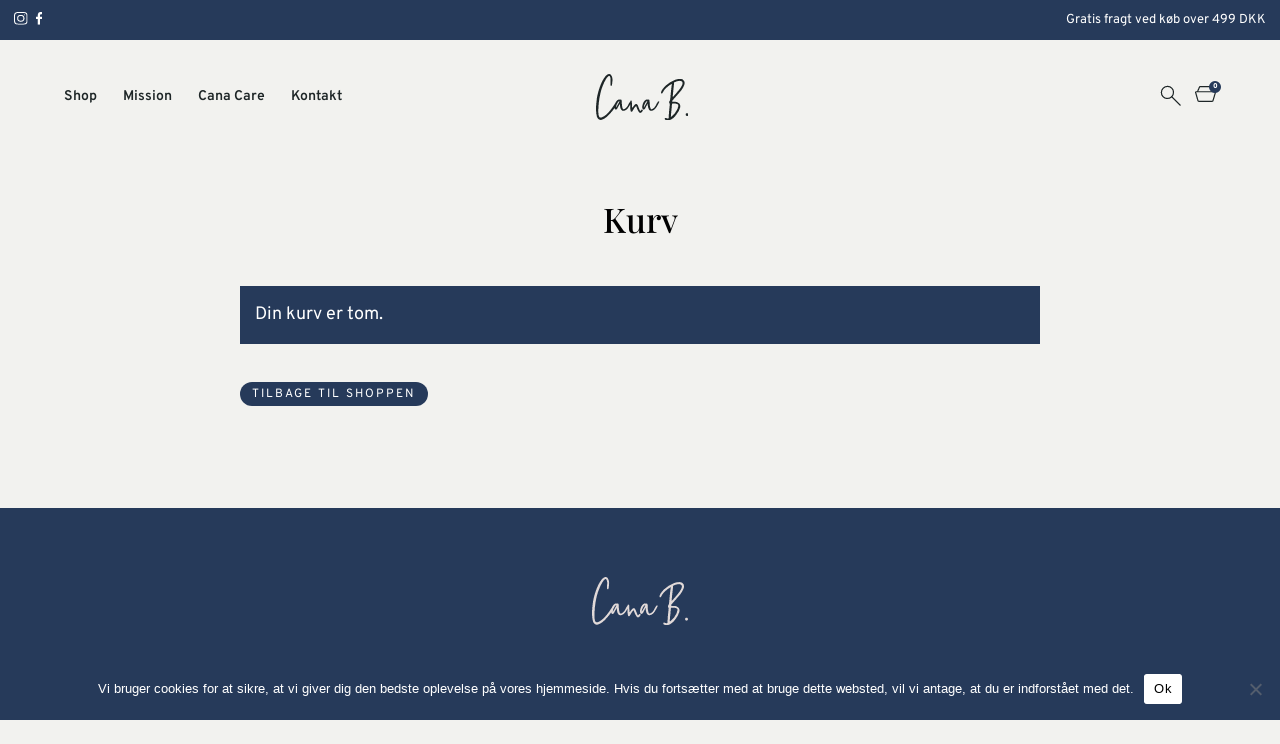

--- FILE ---
content_type: text/html; charset=UTF-8
request_url: https://canab.dk/kurv/
body_size: 17696
content:
<!DOCTYPE html>
<html lang="da-DK">
<head>
	<meta charset="UTF-8" />
<meta http-equiv="X-UA-Compatible" content="IE=edge">
	<link rel="pingback" href="https://canab.dk/xmlrpc.php" />
	<script src="https://ajax.googleapis.com/ajax/libs/jquery/3.3.1/jquery.min.js"></script>

	<script type="text/javascript">
		document.documentElement.className = 'js';
	</script>
	<script>
		$( document ).ready(function() {
			$("#s").attr("placeholder","Søg ...");
			$(".close-search").click(function() {
				$('.search-wrapper').fadeOut();
			});
			$(".search-icon").click(function() {
				$('.search-wrapper').fadeIn();
			});
			$("p.ctn-shopping").click(function() {
				$('.product-added').addClass("hide-product-added");
				setTimeout(function(){
					$(".product-added-wrapper").fadeOut(); },
				400);
			});
			$(".tab-title").click(function() {
				$('.tab-desc').slideUp();
				$('.tab-title').removeClass("opened");
				$(this).next(".tab-desc").slideDown();
				$(this).addClass("opened");
			});
		});
	</script>

	<link rel="preconnect" href="https://fonts.gstatic.com" crossorigin /><style id="et-builder-googlefonts-cached-inline">/* Original: https://fonts.googleapis.com/css?family=Playfair+Display:regular,500,600,700,800,900,italic,500italic,600italic,700italic,800italic,900italic|Overpass:100,100italic,200,200italic,300,300italic,regular,italic,600,600italic,700,700italic,800,800italic,900,900italic&#038;subset=latin,latin-ext&#038;display=swap *//* User Agent: Mozilla/5.0 (Unknown; Linux x86_64) AppleWebKit/538.1 (KHTML, like Gecko) Safari/538.1 Daum/4.1 */@font-face {font-family: 'Overpass';font-style: italic;font-weight: 100;font-display: swap;src: url(https://fonts.gstatic.com/s/overpass/v19/qFdU35WCmI96Ajtm81GgSdXCNs-VMF0vNLADe6qGncY.ttf) format('truetype');}@font-face {font-family: 'Overpass';font-style: italic;font-weight: 200;font-display: swap;src: url(https://fonts.gstatic.com/s/overpass/v19/qFdU35WCmI96Ajtm81GgSdXCNs-VMF0vNLCDeqqGncY.ttf) format('truetype');}@font-face {font-family: 'Overpass';font-style: italic;font-weight: 300;font-display: swap;src: url(https://fonts.gstatic.com/s/overpass/v19/qFdU35WCmI96Ajtm81GgSdXCNs-VMF0vNLBdeqqGncY.ttf) format('truetype');}@font-face {font-family: 'Overpass';font-style: italic;font-weight: 400;font-display: swap;src: url(https://fonts.gstatic.com/s/overpass/v19/qFdU35WCmI96Ajtm81GgSdXCNs-VMF0vNLADeqqGncY.ttf) format('truetype');}@font-face {font-family: 'Overpass';font-style: italic;font-weight: 600;font-display: swap;src: url(https://fonts.gstatic.com/s/overpass/v19/qFdU35WCmI96Ajtm81GgSdXCNs-VMF0vNLDdfaqGncY.ttf) format('truetype');}@font-face {font-family: 'Overpass';font-style: italic;font-weight: 700;font-display: swap;src: url(https://fonts.gstatic.com/s/overpass/v19/qFdU35WCmI96Ajtm81GgSdXCNs-VMF0vNLDkfaqGncY.ttf) format('truetype');}@font-face {font-family: 'Overpass';font-style: italic;font-weight: 800;font-display: swap;src: url(https://fonts.gstatic.com/s/overpass/v19/qFdU35WCmI96Ajtm81GgSdXCNs-VMF0vNLCDfaqGncY.ttf) format('truetype');}@font-face {font-family: 'Overpass';font-style: italic;font-weight: 900;font-display: swap;src: url(https://fonts.gstatic.com/s/overpass/v19/qFdU35WCmI96Ajtm81GgSdXCNs-VMF0vNLCqfaqGncY.ttf) format('truetype');}@font-face {font-family: 'Overpass';font-style: normal;font-weight: 100;font-display: swap;src: url(https://fonts.gstatic.com/s/overpass/v19/qFda35WCmI96Ajtm83upeyoaX6QPnlo6_PLbMJqP.ttf) format('truetype');}@font-face {font-family: 'Overpass';font-style: normal;font-weight: 200;font-display: swap;src: url(https://fonts.gstatic.com/s/overpass/v19/qFda35WCmI96Ajtm83upeyoaX6QPnlo6fPPbMJqP.ttf) format('truetype');}@font-face {font-family: 'Overpass';font-style: normal;font-weight: 300;font-display: swap;src: url(https://fonts.gstatic.com/s/overpass/v19/qFda35WCmI96Ajtm83upeyoaX6QPnlo6ovPbMJqP.ttf) format('truetype');}@font-face {font-family: 'Overpass';font-style: normal;font-weight: 400;font-display: swap;src: url(https://fonts.gstatic.com/s/overpass/v19/qFda35WCmI96Ajtm83upeyoaX6QPnlo6_PPbMJqP.ttf) format('truetype');}@font-face {font-family: 'Overpass';font-style: normal;font-weight: 600;font-display: swap;src: url(https://fonts.gstatic.com/s/overpass/v19/qFda35WCmI96Ajtm83upeyoaX6QPnlo6IvTbMJqP.ttf) format('truetype');}@font-face {font-family: 'Overpass';font-style: normal;font-weight: 700;font-display: swap;src: url(https://fonts.gstatic.com/s/overpass/v19/qFda35WCmI96Ajtm83upeyoaX6QPnlo6G_TbMJqP.ttf) format('truetype');}@font-face {font-family: 'Overpass';font-style: normal;font-weight: 800;font-display: swap;src: url(https://fonts.gstatic.com/s/overpass/v19/qFda35WCmI96Ajtm83upeyoaX6QPnlo6fPTbMJqP.ttf) format('truetype');}@font-face {font-family: 'Overpass';font-style: normal;font-weight: 900;font-display: swap;src: url(https://fonts.gstatic.com/s/overpass/v19/qFda35WCmI96Ajtm83upeyoaX6QPnlo6VfTbMJqP.ttf) format('truetype');}@font-face {font-family: 'Playfair Display';font-style: italic;font-weight: 400;font-display: swap;src: url(https://fonts.gstatic.com/s/playfairdisplay/v40/nuFRD-vYSZviVYUb_rj3ij__anPXDTnCjmHKM4nYO7KN_qiTXt_A_A.ttf) format('truetype');}@font-face {font-family: 'Playfair Display';font-style: italic;font-weight: 500;font-display: swap;src: url(https://fonts.gstatic.com/s/playfairdisplay/v40/nuFRD-vYSZviVYUb_rj3ij__anPXDTnCjmHKM4nYO7KN_pqTXt_A_A.ttf) format('truetype');}@font-face {font-family: 'Playfair Display';font-style: italic;font-weight: 600;font-display: swap;src: url(https://fonts.gstatic.com/s/playfairdisplay/v40/nuFRD-vYSZviVYUb_rj3ij__anPXDTnCjmHKM4nYO7KN_naUXt_A_A.ttf) format('truetype');}@font-face {font-family: 'Playfair Display';font-style: italic;font-weight: 700;font-display: swap;src: url(https://fonts.gstatic.com/s/playfairdisplay/v40/nuFRD-vYSZviVYUb_rj3ij__anPXDTnCjmHKM4nYO7KN_k-UXt_A_A.ttf) format('truetype');}@font-face {font-family: 'Playfair Display';font-style: italic;font-weight: 800;font-display: swap;src: url(https://fonts.gstatic.com/s/playfairdisplay/v40/nuFRD-vYSZviVYUb_rj3ij__anPXDTnCjmHKM4nYO7KN_iiUXt_A_A.ttf) format('truetype');}@font-face {font-family: 'Playfair Display';font-style: italic;font-weight: 900;font-display: swap;src: url(https://fonts.gstatic.com/s/playfairdisplay/v40/nuFRD-vYSZviVYUb_rj3ij__anPXDTnCjmHKM4nYO7KN_gGUXt_A_A.ttf) format('truetype');}@font-face {font-family: 'Playfair Display';font-style: normal;font-weight: 400;font-display: swap;src: url(https://fonts.gstatic.com/s/playfairdisplay/v40/nuFvD-vYSZviVYUb_rj3ij__anPXJzDwcbmjWBN2PKdFvXDZbtY.ttf) format('truetype');}@font-face {font-family: 'Playfair Display';font-style: normal;font-weight: 500;font-display: swap;src: url(https://fonts.gstatic.com/s/playfairdisplay/v40/nuFvD-vYSZviVYUb_rj3ij__anPXJzDwcbmjWBN2PKd3vXDZbtY.ttf) format('truetype');}@font-face {font-family: 'Playfair Display';font-style: normal;font-weight: 600;font-display: swap;src: url(https://fonts.gstatic.com/s/playfairdisplay/v40/nuFvD-vYSZviVYUb_rj3ij__anPXJzDwcbmjWBN2PKebunDZbtY.ttf) format('truetype');}@font-face {font-family: 'Playfair Display';font-style: normal;font-weight: 700;font-display: swap;src: url(https://fonts.gstatic.com/s/playfairdisplay/v40/nuFvD-vYSZviVYUb_rj3ij__anPXJzDwcbmjWBN2PKeiunDZbtY.ttf) format('truetype');}@font-face {font-family: 'Playfair Display';font-style: normal;font-weight: 800;font-display: swap;src: url(https://fonts.gstatic.com/s/playfairdisplay/v40/nuFvD-vYSZviVYUb_rj3ij__anPXJzDwcbmjWBN2PKfFunDZbtY.ttf) format('truetype');}@font-face {font-family: 'Playfair Display';font-style: normal;font-weight: 900;font-display: swap;src: url(https://fonts.gstatic.com/s/playfairdisplay/v40/nuFvD-vYSZviVYUb_rj3ij__anPXJzDwcbmjWBN2PKfsunDZbtY.ttf) format('truetype');}/* User Agent: Mozilla/5.0 (Windows NT 6.1; WOW64; rv:27.0) Gecko/20100101 Firefox/27.0 */@font-face {font-family: 'Overpass';font-style: italic;font-weight: 100;font-display: swap;src: url(https://fonts.gstatic.com/l/font?kit=qFdU35WCmI96Ajtm81GgSdXCNs-VMF0vNLADe6qGncU&skey=d167bc3f76654a32&v=v19) format('woff');}@font-face {font-family: 'Overpass';font-style: italic;font-weight: 200;font-display: swap;src: url(https://fonts.gstatic.com/l/font?kit=qFdU35WCmI96Ajtm81GgSdXCNs-VMF0vNLCDeqqGncU&skey=d167bc3f76654a32&v=v19) format('woff');}@font-face {font-family: 'Overpass';font-style: italic;font-weight: 300;font-display: swap;src: url(https://fonts.gstatic.com/l/font?kit=qFdU35WCmI96Ajtm81GgSdXCNs-VMF0vNLBdeqqGncU&skey=d167bc3f76654a32&v=v19) format('woff');}@font-face {font-family: 'Overpass';font-style: italic;font-weight: 400;font-display: swap;src: url(https://fonts.gstatic.com/l/font?kit=qFdU35WCmI96Ajtm81GgSdXCNs-VMF0vNLADeqqGncU&skey=d167bc3f76654a32&v=v19) format('woff');}@font-face {font-family: 'Overpass';font-style: italic;font-weight: 600;font-display: swap;src: url(https://fonts.gstatic.com/l/font?kit=qFdU35WCmI96Ajtm81GgSdXCNs-VMF0vNLDdfaqGncU&skey=d167bc3f76654a32&v=v19) format('woff');}@font-face {font-family: 'Overpass';font-style: italic;font-weight: 700;font-display: swap;src: url(https://fonts.gstatic.com/l/font?kit=qFdU35WCmI96Ajtm81GgSdXCNs-VMF0vNLDkfaqGncU&skey=d167bc3f76654a32&v=v19) format('woff');}@font-face {font-family: 'Overpass';font-style: italic;font-weight: 800;font-display: swap;src: url(https://fonts.gstatic.com/l/font?kit=qFdU35WCmI96Ajtm81GgSdXCNs-VMF0vNLCDfaqGncU&skey=d167bc3f76654a32&v=v19) format('woff');}@font-face {font-family: 'Overpass';font-style: italic;font-weight: 900;font-display: swap;src: url(https://fonts.gstatic.com/l/font?kit=qFdU35WCmI96Ajtm81GgSdXCNs-VMF0vNLCqfaqGncU&skey=d167bc3f76654a32&v=v19) format('woff');}@font-face {font-family: 'Overpass';font-style: normal;font-weight: 100;font-display: swap;src: url(https://fonts.gstatic.com/l/font?kit=qFda35WCmI96Ajtm83upeyoaX6QPnlo6_PLbMJqM&skey=f20a355e8a5d18ab&v=v19) format('woff');}@font-face {font-family: 'Overpass';font-style: normal;font-weight: 200;font-display: swap;src: url(https://fonts.gstatic.com/l/font?kit=qFda35WCmI96Ajtm83upeyoaX6QPnlo6fPPbMJqM&skey=f20a355e8a5d18ab&v=v19) format('woff');}@font-face {font-family: 'Overpass';font-style: normal;font-weight: 300;font-display: swap;src: url(https://fonts.gstatic.com/l/font?kit=qFda35WCmI96Ajtm83upeyoaX6QPnlo6ovPbMJqM&skey=f20a355e8a5d18ab&v=v19) format('woff');}@font-face {font-family: 'Overpass';font-style: normal;font-weight: 400;font-display: swap;src: url(https://fonts.gstatic.com/l/font?kit=qFda35WCmI96Ajtm83upeyoaX6QPnlo6_PPbMJqM&skey=f20a355e8a5d18ab&v=v19) format('woff');}@font-face {font-family: 'Overpass';font-style: normal;font-weight: 600;font-display: swap;src: url(https://fonts.gstatic.com/l/font?kit=qFda35WCmI96Ajtm83upeyoaX6QPnlo6IvTbMJqM&skey=f20a355e8a5d18ab&v=v19) format('woff');}@font-face {font-family: 'Overpass';font-style: normal;font-weight: 700;font-display: swap;src: url(https://fonts.gstatic.com/l/font?kit=qFda35WCmI96Ajtm83upeyoaX6QPnlo6G_TbMJqM&skey=f20a355e8a5d18ab&v=v19) format('woff');}@font-face {font-family: 'Overpass';font-style: normal;font-weight: 800;font-display: swap;src: url(https://fonts.gstatic.com/l/font?kit=qFda35WCmI96Ajtm83upeyoaX6QPnlo6fPTbMJqM&skey=f20a355e8a5d18ab&v=v19) format('woff');}@font-face {font-family: 'Overpass';font-style: normal;font-weight: 900;font-display: swap;src: url(https://fonts.gstatic.com/l/font?kit=qFda35WCmI96Ajtm83upeyoaX6QPnlo6VfTbMJqM&skey=f20a355e8a5d18ab&v=v19) format('woff');}@font-face {font-family: 'Playfair Display';font-style: italic;font-weight: 400;font-display: swap;src: url(https://fonts.gstatic.com/l/font?kit=nuFRD-vYSZviVYUb_rj3ij__anPXDTnCjmHKM4nYO7KN_qiTXt_A_w&skey=f57a6d1e6bccdd9c&v=v40) format('woff');}@font-face {font-family: 'Playfair Display';font-style: italic;font-weight: 500;font-display: swap;src: url(https://fonts.gstatic.com/l/font?kit=nuFRD-vYSZviVYUb_rj3ij__anPXDTnCjmHKM4nYO7KN_pqTXt_A_w&skey=f57a6d1e6bccdd9c&v=v40) format('woff');}@font-face {font-family: 'Playfair Display';font-style: italic;font-weight: 600;font-display: swap;src: url(https://fonts.gstatic.com/l/font?kit=nuFRD-vYSZviVYUb_rj3ij__anPXDTnCjmHKM4nYO7KN_naUXt_A_w&skey=f57a6d1e6bccdd9c&v=v40) format('woff');}@font-face {font-family: 'Playfair Display';font-style: italic;font-weight: 700;font-display: swap;src: url(https://fonts.gstatic.com/l/font?kit=nuFRD-vYSZviVYUb_rj3ij__anPXDTnCjmHKM4nYO7KN_k-UXt_A_w&skey=f57a6d1e6bccdd9c&v=v40) format('woff');}@font-face {font-family: 'Playfair Display';font-style: italic;font-weight: 800;font-display: swap;src: url(https://fonts.gstatic.com/l/font?kit=nuFRD-vYSZviVYUb_rj3ij__anPXDTnCjmHKM4nYO7KN_iiUXt_A_w&skey=f57a6d1e6bccdd9c&v=v40) format('woff');}@font-face {font-family: 'Playfair Display';font-style: italic;font-weight: 900;font-display: swap;src: url(https://fonts.gstatic.com/l/font?kit=nuFRD-vYSZviVYUb_rj3ij__anPXDTnCjmHKM4nYO7KN_gGUXt_A_w&skey=f57a6d1e6bccdd9c&v=v40) format('woff');}@font-face {font-family: 'Playfair Display';font-style: normal;font-weight: 400;font-display: swap;src: url(https://fonts.gstatic.com/l/font?kit=nuFvD-vYSZviVYUb_rj3ij__anPXJzDwcbmjWBN2PKdFvXDZbtU&skey=f3b68f0152604ed9&v=v40) format('woff');}@font-face {font-family: 'Playfair Display';font-style: normal;font-weight: 500;font-display: swap;src: url(https://fonts.gstatic.com/l/font?kit=nuFvD-vYSZviVYUb_rj3ij__anPXJzDwcbmjWBN2PKd3vXDZbtU&skey=f3b68f0152604ed9&v=v40) format('woff');}@font-face {font-family: 'Playfair Display';font-style: normal;font-weight: 600;font-display: swap;src: url(https://fonts.gstatic.com/l/font?kit=nuFvD-vYSZviVYUb_rj3ij__anPXJzDwcbmjWBN2PKebunDZbtU&skey=f3b68f0152604ed9&v=v40) format('woff');}@font-face {font-family: 'Playfair Display';font-style: normal;font-weight: 700;font-display: swap;src: url(https://fonts.gstatic.com/l/font?kit=nuFvD-vYSZviVYUb_rj3ij__anPXJzDwcbmjWBN2PKeiunDZbtU&skey=f3b68f0152604ed9&v=v40) format('woff');}@font-face {font-family: 'Playfair Display';font-style: normal;font-weight: 800;font-display: swap;src: url(https://fonts.gstatic.com/l/font?kit=nuFvD-vYSZviVYUb_rj3ij__anPXJzDwcbmjWBN2PKfFunDZbtU&skey=f3b68f0152604ed9&v=v40) format('woff');}@font-face {font-family: 'Playfair Display';font-style: normal;font-weight: 900;font-display: swap;src: url(https://fonts.gstatic.com/l/font?kit=nuFvD-vYSZviVYUb_rj3ij__anPXJzDwcbmjWBN2PKfsunDZbtU&skey=f3b68f0152604ed9&v=v40) format('woff');}/* User Agent: Mozilla/5.0 (Windows NT 6.3; rv:39.0) Gecko/20100101 Firefox/39.0 */@font-face {font-family: 'Overpass';font-style: italic;font-weight: 100;font-display: swap;src: url(https://fonts.gstatic.com/s/overpass/v19/qFdU35WCmI96Ajtm81GgSdXCNs-VMF0vNLADe6qGncM.woff2) format('woff2');}@font-face {font-family: 'Overpass';font-style: italic;font-weight: 200;font-display: swap;src: url(https://fonts.gstatic.com/s/overpass/v19/qFdU35WCmI96Ajtm81GgSdXCNs-VMF0vNLCDeqqGncM.woff2) format('woff2');}@font-face {font-family: 'Overpass';font-style: italic;font-weight: 300;font-display: swap;src: url(https://fonts.gstatic.com/s/overpass/v19/qFdU35WCmI96Ajtm81GgSdXCNs-VMF0vNLBdeqqGncM.woff2) format('woff2');}@font-face {font-family: 'Overpass';font-style: italic;font-weight: 400;font-display: swap;src: url(https://fonts.gstatic.com/s/overpass/v19/qFdU35WCmI96Ajtm81GgSdXCNs-VMF0vNLADeqqGncM.woff2) format('woff2');}@font-face {font-family: 'Overpass';font-style: italic;font-weight: 600;font-display: swap;src: url(https://fonts.gstatic.com/s/overpass/v19/qFdU35WCmI96Ajtm81GgSdXCNs-VMF0vNLDdfaqGncM.woff2) format('woff2');}@font-face {font-family: 'Overpass';font-style: italic;font-weight: 700;font-display: swap;src: url(https://fonts.gstatic.com/s/overpass/v19/qFdU35WCmI96Ajtm81GgSdXCNs-VMF0vNLDkfaqGncM.woff2) format('woff2');}@font-face {font-family: 'Overpass';font-style: italic;font-weight: 800;font-display: swap;src: url(https://fonts.gstatic.com/s/overpass/v19/qFdU35WCmI96Ajtm81GgSdXCNs-VMF0vNLCDfaqGncM.woff2) format('woff2');}@font-face {font-family: 'Overpass';font-style: italic;font-weight: 900;font-display: swap;src: url(https://fonts.gstatic.com/s/overpass/v19/qFdU35WCmI96Ajtm81GgSdXCNs-VMF0vNLCqfaqGncM.woff2) format('woff2');}@font-face {font-family: 'Overpass';font-style: normal;font-weight: 100;font-display: swap;src: url(https://fonts.gstatic.com/s/overpass/v19/qFda35WCmI96Ajtm83upeyoaX6QPnlo6_PLbMJqK.woff2) format('woff2');}@font-face {font-family: 'Overpass';font-style: normal;font-weight: 200;font-display: swap;src: url(https://fonts.gstatic.com/s/overpass/v19/qFda35WCmI96Ajtm83upeyoaX6QPnlo6fPPbMJqK.woff2) format('woff2');}@font-face {font-family: 'Overpass';font-style: normal;font-weight: 300;font-display: swap;src: url(https://fonts.gstatic.com/s/overpass/v19/qFda35WCmI96Ajtm83upeyoaX6QPnlo6ovPbMJqK.woff2) format('woff2');}@font-face {font-family: 'Overpass';font-style: normal;font-weight: 400;font-display: swap;src: url(https://fonts.gstatic.com/s/overpass/v19/qFda35WCmI96Ajtm83upeyoaX6QPnlo6_PPbMJqK.woff2) format('woff2');}@font-face {font-family: 'Overpass';font-style: normal;font-weight: 600;font-display: swap;src: url(https://fonts.gstatic.com/s/overpass/v19/qFda35WCmI96Ajtm83upeyoaX6QPnlo6IvTbMJqK.woff2) format('woff2');}@font-face {font-family: 'Overpass';font-style: normal;font-weight: 700;font-display: swap;src: url(https://fonts.gstatic.com/s/overpass/v19/qFda35WCmI96Ajtm83upeyoaX6QPnlo6G_TbMJqK.woff2) format('woff2');}@font-face {font-family: 'Overpass';font-style: normal;font-weight: 800;font-display: swap;src: url(https://fonts.gstatic.com/s/overpass/v19/qFda35WCmI96Ajtm83upeyoaX6QPnlo6fPTbMJqK.woff2) format('woff2');}@font-face {font-family: 'Overpass';font-style: normal;font-weight: 900;font-display: swap;src: url(https://fonts.gstatic.com/s/overpass/v19/qFda35WCmI96Ajtm83upeyoaX6QPnlo6VfTbMJqK.woff2) format('woff2');}@font-face {font-family: 'Playfair Display';font-style: italic;font-weight: 400;font-display: swap;src: url(https://fonts.gstatic.com/s/playfairdisplay/v40/nuFRD-vYSZviVYUb_rj3ij__anPXDTnCjmHKM4nYO7KN_qiTXt_A-Q.woff2) format('woff2');}@font-face {font-family: 'Playfair Display';font-style: italic;font-weight: 500;font-display: swap;src: url(https://fonts.gstatic.com/s/playfairdisplay/v40/nuFRD-vYSZviVYUb_rj3ij__anPXDTnCjmHKM4nYO7KN_pqTXt_A-Q.woff2) format('woff2');}@font-face {font-family: 'Playfair Display';font-style: italic;font-weight: 600;font-display: swap;src: url(https://fonts.gstatic.com/s/playfairdisplay/v40/nuFRD-vYSZviVYUb_rj3ij__anPXDTnCjmHKM4nYO7KN_naUXt_A-Q.woff2) format('woff2');}@font-face {font-family: 'Playfair Display';font-style: italic;font-weight: 700;font-display: swap;src: url(https://fonts.gstatic.com/s/playfairdisplay/v40/nuFRD-vYSZviVYUb_rj3ij__anPXDTnCjmHKM4nYO7KN_k-UXt_A-Q.woff2) format('woff2');}@font-face {font-family: 'Playfair Display';font-style: italic;font-weight: 800;font-display: swap;src: url(https://fonts.gstatic.com/s/playfairdisplay/v40/nuFRD-vYSZviVYUb_rj3ij__anPXDTnCjmHKM4nYO7KN_iiUXt_A-Q.woff2) format('woff2');}@font-face {font-family: 'Playfair Display';font-style: italic;font-weight: 900;font-display: swap;src: url(https://fonts.gstatic.com/s/playfairdisplay/v40/nuFRD-vYSZviVYUb_rj3ij__anPXDTnCjmHKM4nYO7KN_gGUXt_A-Q.woff2) format('woff2');}@font-face {font-family: 'Playfair Display';font-style: normal;font-weight: 400;font-display: swap;src: url(https://fonts.gstatic.com/s/playfairdisplay/v40/nuFvD-vYSZviVYUb_rj3ij__anPXJzDwcbmjWBN2PKdFvXDZbtM.woff2) format('woff2');}@font-face {font-family: 'Playfair Display';font-style: normal;font-weight: 500;font-display: swap;src: url(https://fonts.gstatic.com/s/playfairdisplay/v40/nuFvD-vYSZviVYUb_rj3ij__anPXJzDwcbmjWBN2PKd3vXDZbtM.woff2) format('woff2');}@font-face {font-family: 'Playfair Display';font-style: normal;font-weight: 600;font-display: swap;src: url(https://fonts.gstatic.com/s/playfairdisplay/v40/nuFvD-vYSZviVYUb_rj3ij__anPXJzDwcbmjWBN2PKebunDZbtM.woff2) format('woff2');}@font-face {font-family: 'Playfair Display';font-style: normal;font-weight: 700;font-display: swap;src: url(https://fonts.gstatic.com/s/playfairdisplay/v40/nuFvD-vYSZviVYUb_rj3ij__anPXJzDwcbmjWBN2PKeiunDZbtM.woff2) format('woff2');}@font-face {font-family: 'Playfair Display';font-style: normal;font-weight: 800;font-display: swap;src: url(https://fonts.gstatic.com/s/playfairdisplay/v40/nuFvD-vYSZviVYUb_rj3ij__anPXJzDwcbmjWBN2PKfFunDZbtM.woff2) format('woff2');}@font-face {font-family: 'Playfair Display';font-style: normal;font-weight: 900;font-display: swap;src: url(https://fonts.gstatic.com/s/playfairdisplay/v40/nuFvD-vYSZviVYUb_rj3ij__anPXJzDwcbmjWBN2PKfsunDZbtM.woff2) format('woff2');}</style><meta name='robots' content='noindex, follow' />
<script type="text/javascript">
			let jqueryParams=[],jQuery=function(r){return jqueryParams=[...jqueryParams,r],jQuery},$=function(r){return jqueryParams=[...jqueryParams,r],$};window.jQuery=jQuery,window.$=jQuery;let customHeadScripts=!1;jQuery.fn=jQuery.prototype={},$.fn=jQuery.prototype={},jQuery.noConflict=function(r){if(window.jQuery)return jQuery=window.jQuery,$=window.jQuery,customHeadScripts=!0,jQuery.noConflict},jQuery.ready=function(r){jqueryParams=[...jqueryParams,r]},$.ready=function(r){jqueryParams=[...jqueryParams,r]},jQuery.load=function(r){jqueryParams=[...jqueryParams,r]},$.load=function(r){jqueryParams=[...jqueryParams,r]},jQuery.fn.ready=function(r){jqueryParams=[...jqueryParams,r]},$.fn.ready=function(r){jqueryParams=[...jqueryParams,r]};</script>
	<!-- This site is optimized with the Yoast SEO plugin v26.7 - https://yoast.com/wordpress/plugins/seo/ -->
	<title>Kurv | Cana Buttenschøn</title>
	<link rel="canonical" href="https://canab.dk/kurv/" />
	<meta property="og:locale" content="da_DK" />
	<meta property="og:type" content="article" />
	<meta property="og:title" content="Kurv | Cana Buttenschøn" />
	<meta property="og:url" content="https://canab.dk/kurv/" />
	<meta property="og:site_name" content="Cana Buttenschøn" />
	<meta property="article:publisher" content="https://www.facebook.com/hotbobsen" />
	<meta property="article:modified_time" content="2021-10-18T09:00:12+00:00" />
	<meta property="og:image" content="https://canab.dk/wp-content/uploads/2021/12/canab-mission.jpg" />
	<meta property="og:image:width" content="1207" />
	<meta property="og:image:height" content="1207" />
	<meta property="og:image:type" content="image/jpeg" />
	<meta name="twitter:card" content="summary_large_image" />
	<script type="application/ld+json" class="yoast-schema-graph">{"@context":"https://schema.org","@graph":[{"@type":"WebPage","@id":"https://canab.dk/kurv/","url":"https://canab.dk/kurv/","name":"Kurv | Cana Buttenschøn","isPartOf":{"@id":"https://canab.dk/#website"},"datePublished":"2021-10-12T14:39:56+00:00","dateModified":"2021-10-18T09:00:12+00:00","breadcrumb":{"@id":"https://canab.dk/kurv/#breadcrumb"},"inLanguage":"da-DK","potentialAction":[{"@type":"ReadAction","target":["https://canab.dk/kurv/"]}]},{"@type":"BreadcrumbList","@id":"https://canab.dk/kurv/#breadcrumb","itemListElement":[{"@type":"ListItem","position":1,"name":"Hjem","item":"https://canab.dk/"},{"@type":"ListItem","position":2,"name":"Kurv"}]},{"@type":"WebSite","@id":"https://canab.dk/#website","url":"https://canab.dk/","name":"Cana Buttenschøn","description":"Forfatter, foredragsholder og indehaver af Cana Care","publisher":{"@id":"https://canab.dk/#organization"},"potentialAction":[{"@type":"SearchAction","target":{"@type":"EntryPoint","urlTemplate":"https://canab.dk/?s={search_term_string}"},"query-input":{"@type":"PropertyValueSpecification","valueRequired":true,"valueName":"search_term_string"}}],"inLanguage":"da-DK"},{"@type":"Organization","@id":"https://canab.dk/#organization","name":"Cana Buttenschøn","url":"https://canab.dk/","logo":{"@type":"ImageObject","inLanguage":"da-DK","@id":"https://canab.dk/#/schema/logo/image/","url":"https://thomasbech.dk/canab/wp-content/uploads/2021/10/logo_Canab.svg","contentUrl":"https://thomasbech.dk/canab/wp-content/uploads/2021/10/logo_Canab.svg","width":96,"height":48,"caption":"Cana Buttenschøn"},"image":{"@id":"https://canab.dk/#/schema/logo/image/"},"sameAs":["https://www.facebook.com/hotbobsen","https://instagram.com/canabuttenschon/"]}]}</script>
	<!-- / Yoast SEO plugin. -->


<script type='application/javascript'>console.log('PixelYourSite PRO version 9.10.6.1');</script>
<link rel='dns-prefetch' href='//ajax.googleapis.com' />
<link rel="alternate" type="application/rss+xml" title="Cana Buttenschøn &raquo; Feed" href="https://canab.dk/feed/" />
<link rel="alternate" type="application/rss+xml" title="Cana Buttenschøn &raquo;-kommentar-feed" href="https://canab.dk/comments/feed/" />
<link rel="alternate" title="oEmbed (JSON)" type="application/json+oembed" href="https://canab.dk/wp-json/oembed/1.0/embed?url=https%3A%2F%2Fcanab.dk%2Fkurv%2F" />
<link rel="alternate" title="oEmbed (XML)" type="text/xml+oembed" href="https://canab.dk/wp-json/oembed/1.0/embed?url=https%3A%2F%2Fcanab.dk%2Fkurv%2F&#038;format=xml" />
<meta content="Divi Child Theme v.1.0.0" name="generator"/><style id='wp-img-auto-sizes-contain-inline-css' type='text/css'>
img:is([sizes=auto i],[sizes^="auto," i]){contain-intrinsic-size:3000px 1500px}
/*# sourceURL=wp-img-auto-sizes-contain-inline-css */
</style>
<link rel='stylesheet' id='woosb-blocks-css' href='https://canab.dk/wp-content/plugins/woo-product-bundle/assets/css/blocks.css?ver=8.4.2' type='text/css' media='all' />
<link rel='stylesheet' id='shipmondo-service-point-selector-block-style-css' href='https://canab.dk/wp-content/plugins/pakkelabels-for-woocommerce/public/build/blocks/service-point-selector/style-view.css?ver=4ffe73d575440c93dfc0' type='text/css' media='all' />
<link rel='stylesheet' id='sbi_styles-css' href='https://canab.dk/wp-content/plugins/instagram-feed/css/sbi-styles.min.css?ver=6.10.0' type='text/css' media='all' />
<style id='wp-block-library-inline-css' type='text/css'>
:root{--wp-block-synced-color:#7a00df;--wp-block-synced-color--rgb:122,0,223;--wp-bound-block-color:var(--wp-block-synced-color);--wp-editor-canvas-background:#ddd;--wp-admin-theme-color:#007cba;--wp-admin-theme-color--rgb:0,124,186;--wp-admin-theme-color-darker-10:#006ba1;--wp-admin-theme-color-darker-10--rgb:0,107,160.5;--wp-admin-theme-color-darker-20:#005a87;--wp-admin-theme-color-darker-20--rgb:0,90,135;--wp-admin-border-width-focus:2px}@media (min-resolution:192dpi){:root{--wp-admin-border-width-focus:1.5px}}.wp-element-button{cursor:pointer}:root .has-very-light-gray-background-color{background-color:#eee}:root .has-very-dark-gray-background-color{background-color:#313131}:root .has-very-light-gray-color{color:#eee}:root .has-very-dark-gray-color{color:#313131}:root .has-vivid-green-cyan-to-vivid-cyan-blue-gradient-background{background:linear-gradient(135deg,#00d084,#0693e3)}:root .has-purple-crush-gradient-background{background:linear-gradient(135deg,#34e2e4,#4721fb 50%,#ab1dfe)}:root .has-hazy-dawn-gradient-background{background:linear-gradient(135deg,#faaca8,#dad0ec)}:root .has-subdued-olive-gradient-background{background:linear-gradient(135deg,#fafae1,#67a671)}:root .has-atomic-cream-gradient-background{background:linear-gradient(135deg,#fdd79a,#004a59)}:root .has-nightshade-gradient-background{background:linear-gradient(135deg,#330968,#31cdcf)}:root .has-midnight-gradient-background{background:linear-gradient(135deg,#020381,#2874fc)}:root{--wp--preset--font-size--normal:16px;--wp--preset--font-size--huge:42px}.has-regular-font-size{font-size:1em}.has-larger-font-size{font-size:2.625em}.has-normal-font-size{font-size:var(--wp--preset--font-size--normal)}.has-huge-font-size{font-size:var(--wp--preset--font-size--huge)}.has-text-align-center{text-align:center}.has-text-align-left{text-align:left}.has-text-align-right{text-align:right}.has-fit-text{white-space:nowrap!important}#end-resizable-editor-section{display:none}.aligncenter{clear:both}.items-justified-left{justify-content:flex-start}.items-justified-center{justify-content:center}.items-justified-right{justify-content:flex-end}.items-justified-space-between{justify-content:space-between}.screen-reader-text{border:0;clip-path:inset(50%);height:1px;margin:-1px;overflow:hidden;padding:0;position:absolute;width:1px;word-wrap:normal!important}.screen-reader-text:focus{background-color:#ddd;clip-path:none;color:#444;display:block;font-size:1em;height:auto;left:5px;line-height:normal;padding:15px 23px 14px;text-decoration:none;top:5px;width:auto;z-index:100000}html :where(.has-border-color){border-style:solid}html :where([style*=border-top-color]){border-top-style:solid}html :where([style*=border-right-color]){border-right-style:solid}html :where([style*=border-bottom-color]){border-bottom-style:solid}html :where([style*=border-left-color]){border-left-style:solid}html :where([style*=border-width]){border-style:solid}html :where([style*=border-top-width]){border-top-style:solid}html :where([style*=border-right-width]){border-right-style:solid}html :where([style*=border-bottom-width]){border-bottom-style:solid}html :where([style*=border-left-width]){border-left-style:solid}html :where(img[class*=wp-image-]){height:auto;max-width:100%}:where(figure){margin:0 0 1em}html :where(.is-position-sticky){--wp-admin--admin-bar--position-offset:var(--wp-admin--admin-bar--height,0px)}@media screen and (max-width:600px){html :where(.is-position-sticky){--wp-admin--admin-bar--position-offset:0px}}

/*# sourceURL=wp-block-library-inline-css */
</style><style id='wp-block-image-inline-css' type='text/css'>
.wp-block-image>a,.wp-block-image>figure>a{display:inline-block}.wp-block-image img{box-sizing:border-box;height:auto;max-width:100%;vertical-align:bottom}@media not (prefers-reduced-motion){.wp-block-image img.hide{visibility:hidden}.wp-block-image img.show{animation:show-content-image .4s}}.wp-block-image[style*=border-radius] img,.wp-block-image[style*=border-radius]>a{border-radius:inherit}.wp-block-image.has-custom-border img{box-sizing:border-box}.wp-block-image.aligncenter{text-align:center}.wp-block-image.alignfull>a,.wp-block-image.alignwide>a{width:100%}.wp-block-image.alignfull img,.wp-block-image.alignwide img{height:auto;width:100%}.wp-block-image .aligncenter,.wp-block-image .alignleft,.wp-block-image .alignright,.wp-block-image.aligncenter,.wp-block-image.alignleft,.wp-block-image.alignright{display:table}.wp-block-image .aligncenter>figcaption,.wp-block-image .alignleft>figcaption,.wp-block-image .alignright>figcaption,.wp-block-image.aligncenter>figcaption,.wp-block-image.alignleft>figcaption,.wp-block-image.alignright>figcaption{caption-side:bottom;display:table-caption}.wp-block-image .alignleft{float:left;margin:.5em 1em .5em 0}.wp-block-image .alignright{float:right;margin:.5em 0 .5em 1em}.wp-block-image .aligncenter{margin-left:auto;margin-right:auto}.wp-block-image :where(figcaption){margin-bottom:1em;margin-top:.5em}.wp-block-image.is-style-circle-mask img{border-radius:9999px}@supports ((-webkit-mask-image:none) or (mask-image:none)) or (-webkit-mask-image:none){.wp-block-image.is-style-circle-mask img{border-radius:0;-webkit-mask-image:url('data:image/svg+xml;utf8,<svg viewBox="0 0 100 100" xmlns="http://www.w3.org/2000/svg"><circle cx="50" cy="50" r="50"/></svg>');mask-image:url('data:image/svg+xml;utf8,<svg viewBox="0 0 100 100" xmlns="http://www.w3.org/2000/svg"><circle cx="50" cy="50" r="50"/></svg>');mask-mode:alpha;-webkit-mask-position:center;mask-position:center;-webkit-mask-repeat:no-repeat;mask-repeat:no-repeat;-webkit-mask-size:contain;mask-size:contain}}:root :where(.wp-block-image.is-style-rounded img,.wp-block-image .is-style-rounded img){border-radius:9999px}.wp-block-image figure{margin:0}.wp-lightbox-container{display:flex;flex-direction:column;position:relative}.wp-lightbox-container img{cursor:zoom-in}.wp-lightbox-container img:hover+button{opacity:1}.wp-lightbox-container button{align-items:center;backdrop-filter:blur(16px) saturate(180%);background-color:#5a5a5a40;border:none;border-radius:4px;cursor:zoom-in;display:flex;height:20px;justify-content:center;opacity:0;padding:0;position:absolute;right:16px;text-align:center;top:16px;width:20px;z-index:100}@media not (prefers-reduced-motion){.wp-lightbox-container button{transition:opacity .2s ease}}.wp-lightbox-container button:focus-visible{outline:3px auto #5a5a5a40;outline:3px auto -webkit-focus-ring-color;outline-offset:3px}.wp-lightbox-container button:hover{cursor:pointer;opacity:1}.wp-lightbox-container button:focus{opacity:1}.wp-lightbox-container button:focus,.wp-lightbox-container button:hover,.wp-lightbox-container button:not(:hover):not(:active):not(.has-background){background-color:#5a5a5a40;border:none}.wp-lightbox-overlay{box-sizing:border-box;cursor:zoom-out;height:100vh;left:0;overflow:hidden;position:fixed;top:0;visibility:hidden;width:100%;z-index:100000}.wp-lightbox-overlay .close-button{align-items:center;cursor:pointer;display:flex;justify-content:center;min-height:40px;min-width:40px;padding:0;position:absolute;right:calc(env(safe-area-inset-right) + 16px);top:calc(env(safe-area-inset-top) + 16px);z-index:5000000}.wp-lightbox-overlay .close-button:focus,.wp-lightbox-overlay .close-button:hover,.wp-lightbox-overlay .close-button:not(:hover):not(:active):not(.has-background){background:none;border:none}.wp-lightbox-overlay .lightbox-image-container{height:var(--wp--lightbox-container-height);left:50%;overflow:hidden;position:absolute;top:50%;transform:translate(-50%,-50%);transform-origin:top left;width:var(--wp--lightbox-container-width);z-index:9999999999}.wp-lightbox-overlay .wp-block-image{align-items:center;box-sizing:border-box;display:flex;height:100%;justify-content:center;margin:0;position:relative;transform-origin:0 0;width:100%;z-index:3000000}.wp-lightbox-overlay .wp-block-image img{height:var(--wp--lightbox-image-height);min-height:var(--wp--lightbox-image-height);min-width:var(--wp--lightbox-image-width);width:var(--wp--lightbox-image-width)}.wp-lightbox-overlay .wp-block-image figcaption{display:none}.wp-lightbox-overlay button{background:none;border:none}.wp-lightbox-overlay .scrim{background-color:#fff;height:100%;opacity:.9;position:absolute;width:100%;z-index:2000000}.wp-lightbox-overlay.active{visibility:visible}@media not (prefers-reduced-motion){.wp-lightbox-overlay.active{animation:turn-on-visibility .25s both}.wp-lightbox-overlay.active img{animation:turn-on-visibility .35s both}.wp-lightbox-overlay.show-closing-animation:not(.active){animation:turn-off-visibility .35s both}.wp-lightbox-overlay.show-closing-animation:not(.active) img{animation:turn-off-visibility .25s both}.wp-lightbox-overlay.zoom.active{animation:none;opacity:1;visibility:visible}.wp-lightbox-overlay.zoom.active .lightbox-image-container{animation:lightbox-zoom-in .4s}.wp-lightbox-overlay.zoom.active .lightbox-image-container img{animation:none}.wp-lightbox-overlay.zoom.active .scrim{animation:turn-on-visibility .4s forwards}.wp-lightbox-overlay.zoom.show-closing-animation:not(.active){animation:none}.wp-lightbox-overlay.zoom.show-closing-animation:not(.active) .lightbox-image-container{animation:lightbox-zoom-out .4s}.wp-lightbox-overlay.zoom.show-closing-animation:not(.active) .lightbox-image-container img{animation:none}.wp-lightbox-overlay.zoom.show-closing-animation:not(.active) .scrim{animation:turn-off-visibility .4s forwards}}@keyframes show-content-image{0%{visibility:hidden}99%{visibility:hidden}to{visibility:visible}}@keyframes turn-on-visibility{0%{opacity:0}to{opacity:1}}@keyframes turn-off-visibility{0%{opacity:1;visibility:visible}99%{opacity:0;visibility:visible}to{opacity:0;visibility:hidden}}@keyframes lightbox-zoom-in{0%{transform:translate(calc((-100vw + var(--wp--lightbox-scrollbar-width))/2 + var(--wp--lightbox-initial-left-position)),calc(-50vh + var(--wp--lightbox-initial-top-position))) scale(var(--wp--lightbox-scale))}to{transform:translate(-50%,-50%) scale(1)}}@keyframes lightbox-zoom-out{0%{transform:translate(-50%,-50%) scale(1);visibility:visible}99%{visibility:visible}to{transform:translate(calc((-100vw + var(--wp--lightbox-scrollbar-width))/2 + var(--wp--lightbox-initial-left-position)),calc(-50vh + var(--wp--lightbox-initial-top-position))) scale(var(--wp--lightbox-scale));visibility:hidden}}
/*# sourceURL=https://canab.dk/wp-includes/blocks/image/style.min.css */
</style>
<style id='wp-block-image-theme-inline-css' type='text/css'>
:root :where(.wp-block-image figcaption){color:#555;font-size:13px;text-align:center}.is-dark-theme :root :where(.wp-block-image figcaption){color:#ffffffa6}.wp-block-image{margin:0 0 1em}
/*# sourceURL=https://canab.dk/wp-includes/blocks/image/theme.min.css */
</style>
<style id='wp-block-group-inline-css' type='text/css'>
.wp-block-group{box-sizing:border-box}:where(.wp-block-group.wp-block-group-is-layout-constrained){position:relative}
/*# sourceURL=https://canab.dk/wp-includes/blocks/group/style.min.css */
</style>
<style id='wp-block-group-theme-inline-css' type='text/css'>
:where(.wp-block-group.has-background){padding:1.25em 2.375em}
/*# sourceURL=https://canab.dk/wp-includes/blocks/group/theme.min.css */
</style>
<style id='global-styles-inline-css' type='text/css'>
:root{--wp--preset--aspect-ratio--square: 1;--wp--preset--aspect-ratio--4-3: 4/3;--wp--preset--aspect-ratio--3-4: 3/4;--wp--preset--aspect-ratio--3-2: 3/2;--wp--preset--aspect-ratio--2-3: 2/3;--wp--preset--aspect-ratio--16-9: 16/9;--wp--preset--aspect-ratio--9-16: 9/16;--wp--preset--color--black: #000000;--wp--preset--color--cyan-bluish-gray: #abb8c3;--wp--preset--color--white: #ffffff;--wp--preset--color--pale-pink: #f78da7;--wp--preset--color--vivid-red: #cf2e2e;--wp--preset--color--luminous-vivid-orange: #ff6900;--wp--preset--color--luminous-vivid-amber: #fcb900;--wp--preset--color--light-green-cyan: #7bdcb5;--wp--preset--color--vivid-green-cyan: #00d084;--wp--preset--color--pale-cyan-blue: #8ed1fc;--wp--preset--color--vivid-cyan-blue: #0693e3;--wp--preset--color--vivid-purple: #9b51e0;--wp--preset--gradient--vivid-cyan-blue-to-vivid-purple: linear-gradient(135deg,rgb(6,147,227) 0%,rgb(155,81,224) 100%);--wp--preset--gradient--light-green-cyan-to-vivid-green-cyan: linear-gradient(135deg,rgb(122,220,180) 0%,rgb(0,208,130) 100%);--wp--preset--gradient--luminous-vivid-amber-to-luminous-vivid-orange: linear-gradient(135deg,rgb(252,185,0) 0%,rgb(255,105,0) 100%);--wp--preset--gradient--luminous-vivid-orange-to-vivid-red: linear-gradient(135deg,rgb(255,105,0) 0%,rgb(207,46,46) 100%);--wp--preset--gradient--very-light-gray-to-cyan-bluish-gray: linear-gradient(135deg,rgb(238,238,238) 0%,rgb(169,184,195) 100%);--wp--preset--gradient--cool-to-warm-spectrum: linear-gradient(135deg,rgb(74,234,220) 0%,rgb(151,120,209) 20%,rgb(207,42,186) 40%,rgb(238,44,130) 60%,rgb(251,105,98) 80%,rgb(254,248,76) 100%);--wp--preset--gradient--blush-light-purple: linear-gradient(135deg,rgb(255,206,236) 0%,rgb(152,150,240) 100%);--wp--preset--gradient--blush-bordeaux: linear-gradient(135deg,rgb(254,205,165) 0%,rgb(254,45,45) 50%,rgb(107,0,62) 100%);--wp--preset--gradient--luminous-dusk: linear-gradient(135deg,rgb(255,203,112) 0%,rgb(199,81,192) 50%,rgb(65,88,208) 100%);--wp--preset--gradient--pale-ocean: linear-gradient(135deg,rgb(255,245,203) 0%,rgb(182,227,212) 50%,rgb(51,167,181) 100%);--wp--preset--gradient--electric-grass: linear-gradient(135deg,rgb(202,248,128) 0%,rgb(113,206,126) 100%);--wp--preset--gradient--midnight: linear-gradient(135deg,rgb(2,3,129) 0%,rgb(40,116,252) 100%);--wp--preset--font-size--small: 13px;--wp--preset--font-size--medium: 20px;--wp--preset--font-size--large: 36px;--wp--preset--font-size--x-large: 42px;--wp--preset--spacing--20: 0.44rem;--wp--preset--spacing--30: 0.67rem;--wp--preset--spacing--40: 1rem;--wp--preset--spacing--50: 1.5rem;--wp--preset--spacing--60: 2.25rem;--wp--preset--spacing--70: 3.38rem;--wp--preset--spacing--80: 5.06rem;--wp--preset--shadow--natural: 6px 6px 9px rgba(0, 0, 0, 0.2);--wp--preset--shadow--deep: 12px 12px 50px rgba(0, 0, 0, 0.4);--wp--preset--shadow--sharp: 6px 6px 0px rgba(0, 0, 0, 0.2);--wp--preset--shadow--outlined: 6px 6px 0px -3px rgb(255, 255, 255), 6px 6px rgb(0, 0, 0);--wp--preset--shadow--crisp: 6px 6px 0px rgb(0, 0, 0);}:root { --wp--style--global--content-size: 823px;--wp--style--global--wide-size: 1080px; }:where(body) { margin: 0; }.wp-site-blocks > .alignleft { float: left; margin-right: 2em; }.wp-site-blocks > .alignright { float: right; margin-left: 2em; }.wp-site-blocks > .aligncenter { justify-content: center; margin-left: auto; margin-right: auto; }:where(.is-layout-flex){gap: 0.5em;}:where(.is-layout-grid){gap: 0.5em;}.is-layout-flow > .alignleft{float: left;margin-inline-start: 0;margin-inline-end: 2em;}.is-layout-flow > .alignright{float: right;margin-inline-start: 2em;margin-inline-end: 0;}.is-layout-flow > .aligncenter{margin-left: auto !important;margin-right: auto !important;}.is-layout-constrained > .alignleft{float: left;margin-inline-start: 0;margin-inline-end: 2em;}.is-layout-constrained > .alignright{float: right;margin-inline-start: 2em;margin-inline-end: 0;}.is-layout-constrained > .aligncenter{margin-left: auto !important;margin-right: auto !important;}.is-layout-constrained > :where(:not(.alignleft):not(.alignright):not(.alignfull)){max-width: var(--wp--style--global--content-size);margin-left: auto !important;margin-right: auto !important;}.is-layout-constrained > .alignwide{max-width: var(--wp--style--global--wide-size);}body .is-layout-flex{display: flex;}.is-layout-flex{flex-wrap: wrap;align-items: center;}.is-layout-flex > :is(*, div){margin: 0;}body .is-layout-grid{display: grid;}.is-layout-grid > :is(*, div){margin: 0;}body{padding-top: 0px;padding-right: 0px;padding-bottom: 0px;padding-left: 0px;}a:where(:not(.wp-element-button)){text-decoration: underline;}:root :where(.wp-element-button, .wp-block-button__link){background-color: #32373c;border-width: 0;color: #fff;font-family: inherit;font-size: inherit;font-style: inherit;font-weight: inherit;letter-spacing: inherit;line-height: inherit;padding-top: calc(0.667em + 2px);padding-right: calc(1.333em + 2px);padding-bottom: calc(0.667em + 2px);padding-left: calc(1.333em + 2px);text-decoration: none;text-transform: inherit;}.has-black-color{color: var(--wp--preset--color--black) !important;}.has-cyan-bluish-gray-color{color: var(--wp--preset--color--cyan-bluish-gray) !important;}.has-white-color{color: var(--wp--preset--color--white) !important;}.has-pale-pink-color{color: var(--wp--preset--color--pale-pink) !important;}.has-vivid-red-color{color: var(--wp--preset--color--vivid-red) !important;}.has-luminous-vivid-orange-color{color: var(--wp--preset--color--luminous-vivid-orange) !important;}.has-luminous-vivid-amber-color{color: var(--wp--preset--color--luminous-vivid-amber) !important;}.has-light-green-cyan-color{color: var(--wp--preset--color--light-green-cyan) !important;}.has-vivid-green-cyan-color{color: var(--wp--preset--color--vivid-green-cyan) !important;}.has-pale-cyan-blue-color{color: var(--wp--preset--color--pale-cyan-blue) !important;}.has-vivid-cyan-blue-color{color: var(--wp--preset--color--vivid-cyan-blue) !important;}.has-vivid-purple-color{color: var(--wp--preset--color--vivid-purple) !important;}.has-black-background-color{background-color: var(--wp--preset--color--black) !important;}.has-cyan-bluish-gray-background-color{background-color: var(--wp--preset--color--cyan-bluish-gray) !important;}.has-white-background-color{background-color: var(--wp--preset--color--white) !important;}.has-pale-pink-background-color{background-color: var(--wp--preset--color--pale-pink) !important;}.has-vivid-red-background-color{background-color: var(--wp--preset--color--vivid-red) !important;}.has-luminous-vivid-orange-background-color{background-color: var(--wp--preset--color--luminous-vivid-orange) !important;}.has-luminous-vivid-amber-background-color{background-color: var(--wp--preset--color--luminous-vivid-amber) !important;}.has-light-green-cyan-background-color{background-color: var(--wp--preset--color--light-green-cyan) !important;}.has-vivid-green-cyan-background-color{background-color: var(--wp--preset--color--vivid-green-cyan) !important;}.has-pale-cyan-blue-background-color{background-color: var(--wp--preset--color--pale-cyan-blue) !important;}.has-vivid-cyan-blue-background-color{background-color: var(--wp--preset--color--vivid-cyan-blue) !important;}.has-vivid-purple-background-color{background-color: var(--wp--preset--color--vivid-purple) !important;}.has-black-border-color{border-color: var(--wp--preset--color--black) !important;}.has-cyan-bluish-gray-border-color{border-color: var(--wp--preset--color--cyan-bluish-gray) !important;}.has-white-border-color{border-color: var(--wp--preset--color--white) !important;}.has-pale-pink-border-color{border-color: var(--wp--preset--color--pale-pink) !important;}.has-vivid-red-border-color{border-color: var(--wp--preset--color--vivid-red) !important;}.has-luminous-vivid-orange-border-color{border-color: var(--wp--preset--color--luminous-vivid-orange) !important;}.has-luminous-vivid-amber-border-color{border-color: var(--wp--preset--color--luminous-vivid-amber) !important;}.has-light-green-cyan-border-color{border-color: var(--wp--preset--color--light-green-cyan) !important;}.has-vivid-green-cyan-border-color{border-color: var(--wp--preset--color--vivid-green-cyan) !important;}.has-pale-cyan-blue-border-color{border-color: var(--wp--preset--color--pale-cyan-blue) !important;}.has-vivid-cyan-blue-border-color{border-color: var(--wp--preset--color--vivid-cyan-blue) !important;}.has-vivid-purple-border-color{border-color: var(--wp--preset--color--vivid-purple) !important;}.has-vivid-cyan-blue-to-vivid-purple-gradient-background{background: var(--wp--preset--gradient--vivid-cyan-blue-to-vivid-purple) !important;}.has-light-green-cyan-to-vivid-green-cyan-gradient-background{background: var(--wp--preset--gradient--light-green-cyan-to-vivid-green-cyan) !important;}.has-luminous-vivid-amber-to-luminous-vivid-orange-gradient-background{background: var(--wp--preset--gradient--luminous-vivid-amber-to-luminous-vivid-orange) !important;}.has-luminous-vivid-orange-to-vivid-red-gradient-background{background: var(--wp--preset--gradient--luminous-vivid-orange-to-vivid-red) !important;}.has-very-light-gray-to-cyan-bluish-gray-gradient-background{background: var(--wp--preset--gradient--very-light-gray-to-cyan-bluish-gray) !important;}.has-cool-to-warm-spectrum-gradient-background{background: var(--wp--preset--gradient--cool-to-warm-spectrum) !important;}.has-blush-light-purple-gradient-background{background: var(--wp--preset--gradient--blush-light-purple) !important;}.has-blush-bordeaux-gradient-background{background: var(--wp--preset--gradient--blush-bordeaux) !important;}.has-luminous-dusk-gradient-background{background: var(--wp--preset--gradient--luminous-dusk) !important;}.has-pale-ocean-gradient-background{background: var(--wp--preset--gradient--pale-ocean) !important;}.has-electric-grass-gradient-background{background: var(--wp--preset--gradient--electric-grass) !important;}.has-midnight-gradient-background{background: var(--wp--preset--gradient--midnight) !important;}.has-small-font-size{font-size: var(--wp--preset--font-size--small) !important;}.has-medium-font-size{font-size: var(--wp--preset--font-size--medium) !important;}.has-large-font-size{font-size: var(--wp--preset--font-size--large) !important;}.has-x-large-font-size{font-size: var(--wp--preset--font-size--x-large) !important;}
/*# sourceURL=global-styles-inline-css */
</style>

<link rel='stylesheet' id='cookie-notice-front-css' href='https://canab.dk/wp-content/plugins/cookie-notice/css/front.min.css?ver=2.5.11' type='text/css' media='all' />
<link rel='stylesheet' id='select2-css' href='https://canab.dk/wp-content/plugins/woocommerce/assets/css/select2.css?ver=10.4.3' type='text/css' media='all' />
<link rel='stylesheet' id='woocommerce-layout-css' href='https://canab.dk/wp-content/plugins/woocommerce/assets/css/woocommerce-layout.css?ver=10.4.3' type='text/css' media='all' />
<link rel='stylesheet' id='woocommerce-smallscreen-css' href='https://canab.dk/wp-content/plugins/woocommerce/assets/css/woocommerce-smallscreen.css?ver=10.4.3' type='text/css' media='only screen and (max-width: 768px)' />
<link rel='stylesheet' id='woocommerce-general-css' href='https://canab.dk/wp-content/plugins/woocommerce/assets/css/woocommerce.css?ver=10.4.3' type='text/css' media='all' />
<style id='woocommerce-inline-inline-css' type='text/css'>
.woocommerce form .form-row .required { visibility: visible; }
/*# sourceURL=woocommerce-inline-inline-css */
</style>
<link rel='stylesheet' id='bambora_online_checkout_front_style-css' href='https://canab.dk/wp-content/plugins/bambora-online-checkout/assets/style/bambora-online-checkout-front.css?ver=8.0.5' type='text/css' media='all' />
<link rel='stylesheet' id='jquery-ui-style-css' href='//ajax.googleapis.com/ajax/libs/jqueryui/1.13.3/themes/smoothness/jquery-ui.css?ver=1.13.3' type='text/css' media='all' />
<link rel='stylesheet' id='woosb-frontend-css' href='https://canab.dk/wp-content/plugins/woo-product-bundle/assets/css/frontend.css?ver=8.4.2' type='text/css' media='all' />
<link rel='stylesheet' id='shipmondo-service-point-style-css' href='https://canab.dk/wp-content/plugins/pakkelabels-for-woocommerce/public/build/css/shipmondo-service-point.css?ver=0e870e03e526e0af13a7' type='text/css' media='all' />
<link rel='stylesheet' id='divi-style-parent-css' href='https://canab.dk/wp-content/themes/Divi/style-static.min.css?ver=4.17.4' type='text/css' media='all' />
<link rel='stylesheet' id='divi-style-css' href='https://canab.dk/wp-content/themes/divi-child/style.css?ver=4.17.4' type='text/css' media='all' />
<script type="text/javascript" id="cookie-notice-front-js-before">
/* <![CDATA[ */
var cnArgs = {"ajaxUrl":"https:\/\/canab.dk\/wp-admin\/admin-ajax.php","nonce":"b706e2d3ad","hideEffect":"fade","position":"bottom","onScroll":false,"onScrollOffset":100,"onClick":false,"cookieName":"cookie_notice_accepted","cookieTime":2592000,"cookieTimeRejected":2592000,"globalCookie":false,"redirection":false,"cache":false,"revokeCookies":false,"revokeCookiesOpt":"automatic"};

//# sourceURL=cookie-notice-front-js-before
/* ]]> */
</script>
<script type="text/javascript" src="https://canab.dk/wp-content/plugins/cookie-notice/js/front.min.js?ver=2.5.11" id="cookie-notice-front-js"></script>
<script type="text/javascript" src="https://canab.dk/wp-includes/js/jquery/jquery.min.js?ver=3.7.1" id="jquery-core-js"></script>
<script type="text/javascript" src="https://canab.dk/wp-includes/js/jquery/jquery-migrate.min.js?ver=3.4.1" id="jquery-migrate-js"></script>
<script type="text/javascript" id="jquery-js-after">
/* <![CDATA[ */
jqueryParams.length&&$.each(jqueryParams,function(e,r){if("function"==typeof r){var n=String(r);n.replace("$","jQuery");var a=new Function("return "+n)();$(document).ready(a)}});
//# sourceURL=jquery-js-after
/* ]]> */
</script>
<script type="text/javascript" src="https://canab.dk/wp-content/plugins/woocommerce/assets/js/jquery-blockui/jquery.blockUI.min.js?ver=2.7.0-wc.10.4.3" id="wc-jquery-blockui-js" defer="defer" data-wp-strategy="defer"></script>
<script type="text/javascript" id="wc-add-to-cart-js-extra">
/* <![CDATA[ */
var wc_add_to_cart_params = {"ajax_url":"/wp-admin/admin-ajax.php","wc_ajax_url":"/?wc-ajax=%%endpoint%%","i18n_view_cart":"Se kurv","cart_url":"https://canab.dk/kurv/","is_cart":"1","cart_redirect_after_add":"no"};
//# sourceURL=wc-add-to-cart-js-extra
/* ]]> */
</script>
<script type="text/javascript" src="https://canab.dk/wp-content/plugins/woocommerce/assets/js/frontend/add-to-cart.min.js?ver=10.4.3" id="wc-add-to-cart-js" defer="defer" data-wp-strategy="defer"></script>
<script type="text/javascript" src="https://canab.dk/wp-content/plugins/woocommerce/assets/js/js-cookie/js.cookie.min.js?ver=2.1.4-wc.10.4.3" id="wc-js-cookie-js" defer="defer" data-wp-strategy="defer"></script>
<script type="text/javascript" id="woocommerce-js-extra">
/* <![CDATA[ */
var woocommerce_params = {"ajax_url":"/wp-admin/admin-ajax.php","wc_ajax_url":"/?wc-ajax=%%endpoint%%","i18n_password_show":"Vis adgangskode","i18n_password_hide":"Skjul adgangskode"};
//# sourceURL=woocommerce-js-extra
/* ]]> */
</script>
<script type="text/javascript" src="https://canab.dk/wp-content/plugins/woocommerce/assets/js/frontend/woocommerce.min.js?ver=10.4.3" id="woocommerce-js" defer="defer" data-wp-strategy="defer"></script>
<script type="text/javascript" id="wc-country-select-js-extra">
/* <![CDATA[ */
var wc_country_select_params = {"countries":"{\"DK\":[]}","i18n_select_state_text":"V\u00e6lg en mulighed\u2026","i18n_no_matches":"Ingen resultater fundet","i18n_ajax_error":"Indl\u00e6sning fejlede","i18n_input_too_short_1":"Indtast venligst 1 eller flere tegn (karakterer)","i18n_input_too_short_n":"Indtast venligst %qty% eller flere tegn (karakterer)","i18n_input_too_long_1":"Slet venligst 1 tegn (karakter)","i18n_input_too_long_n":"Slet venligst %qty% tegn (karakterer)","i18n_selection_too_long_1":"Du kan kun v\u00e6lge 1 enhed","i18n_selection_too_long_n":"Du kan kun v\u00e6lge %qty% enheder","i18n_load_more":"Indl\u00e6ser flere resultater\u2026","i18n_searching":"S\u00f8ger\u2026"};
//# sourceURL=wc-country-select-js-extra
/* ]]> */
</script>
<script type="text/javascript" src="https://canab.dk/wp-content/plugins/woocommerce/assets/js/frontend/country-select.min.js?ver=10.4.3" id="wc-country-select-js" data-wp-strategy="defer"></script>
<script type="text/javascript" id="wc-address-i18n-js-extra">
/* <![CDATA[ */
var wc_address_i18n_params = {"locale":"{\"DK\":{\"postcode\":{\"priority\":65},\"state\":{\"required\":false,\"hidden\":true}},\"default\":{\"first_name\":{\"label\":\"Fornavn\",\"required\":true,\"class\":[\"form-row-first\"],\"autocomplete\":\"given-name\",\"priority\":10},\"last_name\":{\"label\":\"Efternavn\",\"required\":true,\"class\":[\"form-row-last\"],\"autocomplete\":\"family-name\",\"priority\":20},\"company\":{\"label\":\"Firmanavn\",\"class\":[\"form-row-wide\"],\"autocomplete\":\"organization\",\"priority\":30,\"required\":false},\"country\":{\"type\":\"country\",\"label\":\"Land\",\"required\":true,\"class\":[\"form-row-wide\",\"address-field\",\"update_totals_on_change\"],\"autocomplete\":\"country\",\"priority\":40},\"address_1\":{\"label\":\"Gadenavn og nr\",\"placeholder\":\"Gadenavn og nummer\",\"required\":true,\"class\":[\"form-row-wide\",\"address-field\"],\"autocomplete\":\"address-line1\",\"priority\":50},\"address_2\":{\"label\":\"Lejlighed, v\\u00e6relse, o.l.\",\"label_class\":[\"screen-reader-text\"],\"placeholder\":\"Lejlighed, v\\u00e6relse, enhed, o.l. (valgfri)\",\"class\":[\"form-row-wide\",\"address-field\"],\"autocomplete\":\"address-line2\",\"priority\":60,\"required\":false},\"city\":{\"label\":\"By\",\"required\":true,\"class\":[\"form-row-wide\",\"address-field\"],\"autocomplete\":\"address-level2\",\"priority\":70},\"state\":{\"type\":\"state\",\"label\":\"Stat/amt\",\"required\":true,\"class\":[\"form-row-wide\",\"address-field\"],\"validate\":[\"state\"],\"autocomplete\":\"address-level1\",\"priority\":80},\"postcode\":{\"label\":\"Postnummer\",\"required\":true,\"class\":[\"form-row-wide\",\"address-field\"],\"validate\":[\"postcode\"],\"autocomplete\":\"postal-code\",\"priority\":90}}}","locale_fields":"{\"address_1\":\"#billing_address_1_field, #shipping_address_1_field\",\"address_2\":\"#billing_address_2_field, #shipping_address_2_field\",\"state\":\"#billing_state_field, #shipping_state_field, #calc_shipping_state_field\",\"postcode\":\"#billing_postcode_field, #shipping_postcode_field, #calc_shipping_postcode_field\",\"city\":\"#billing_city_field, #shipping_city_field, #calc_shipping_city_field\"}","i18n_required_text":"p\u00e5kr\u00e6vet","i18n_optional_text":"valgfri"};
//# sourceURL=wc-address-i18n-js-extra
/* ]]> */
</script>
<script type="text/javascript" src="https://canab.dk/wp-content/plugins/woocommerce-checkout-field-editor/dist/js/frontend.js?ver=1.5.38" id="wc-address-i18n-js"></script>
<script type="text/javascript" id="wc-cart-js-extra">
/* <![CDATA[ */
var wc_cart_params = {"ajax_url":"/wp-admin/admin-ajax.php","wc_ajax_url":"/?wc-ajax=%%endpoint%%","update_shipping_method_nonce":"e80b7c5abc","apply_coupon_nonce":"e6e853a676","remove_coupon_nonce":"c3313d68da"};
//# sourceURL=wc-cart-js-extra
/* ]]> */
</script>
<script type="text/javascript" src="https://canab.dk/wp-content/plugins/woocommerce/assets/js/frontend/cart.min.js?ver=10.4.3" id="wc-cart-js" defer="defer" data-wp-strategy="defer"></script>
<script type="text/javascript" src="https://canab.dk/wp-content/plugins/woocommerce/assets/js/selectWoo/selectWoo.full.min.js?ver=1.0.9-wc.10.4.3" id="selectWoo-js" defer="defer" data-wp-strategy="defer"></script>
<script type="text/javascript" id="wc-checkout-js-extra">
/* <![CDATA[ */
var wc_checkout_params = {"ajax_url":"/wp-admin/admin-ajax.php","wc_ajax_url":"/?wc-ajax=%%endpoint%%","update_order_review_nonce":"29f3fa0683","apply_coupon_nonce":"e6e853a676","remove_coupon_nonce":"c3313d68da","option_guest_checkout":"yes","checkout_url":"/?wc-ajax=checkout","is_checkout":"1","debug_mode":"","i18n_checkout_error":"Der opstod en fejl ved behandlingen af din ordre. Tjek venligst for eventuelle gebyrer i din betalingsmetode, og gennemg\u00e5 din \u003Ca href=\"https://canab.dk/login/orders/\"\u003Eordrehistorik\u003C/a\u003E, f\u00f8r du afgiver ordren igen."};
//# sourceURL=wc-checkout-js-extra
/* ]]> */
</script>
<script type="text/javascript" src="https://canab.dk/wp-content/plugins/woocommerce/assets/js/frontend/checkout.min.js?ver=10.4.3" id="wc-checkout-js" defer="defer" data-wp-strategy="defer"></script>
<script type="text/javascript" src="https://canab.dk/wp-content/plugins/pixelyoursite-pro/dist/scripts/js.cookie-2.1.3.min.js?ver=2.1.3" id="js-cookie-pys-js"></script>
<script type="text/javascript" src="https://canab.dk/wp-content/plugins/pixelyoursite-pro/dist/scripts/jquery.bind-first-0.2.3.min.js?ver=6.9" id="jquery-bind-first-js"></script>
<script type="text/javascript" id="pys-js-extra">
/* <![CDATA[ */
var pysOptions = {"staticEvents":{"facebook":{"init_event":[{"delay":0,"type":"static","name":"PageView","pixelIds":["919570422215573"],"params":{"page_title":"Kurv","post_type":"page","post_id":7,"plugin":"PixelYourSite","event_url":"canab.dk/kurv/","user_role":"guest"},"e_id":"init_event","ids":[],"hasTimeWindow":false,"timeWindow":0,"eventID":"","woo_order":"","edd_order":""}]}},"dynamicEvents":[],"triggerEvents":[],"triggerEventTypes":[],"facebook":{"pixelIds":["919570422215573"],"advancedMatchingEnabled":false,"advancedMatching":[],"removeMetadata":false,"wooVariableAsSimple":false,"serverApiEnabled":false,"wooCRSendFromServer":false,"send_external_id":true},"debug":"","siteUrl":"https://canab.dk","ajaxUrl":"https://canab.dk/wp-admin/admin-ajax.php","ajax_event":"0730153375","trackUTMs":"1","trackTrafficSource":"1","user_id":"0","enable_lading_page_param":"1","cookie_duration":"7","enable_event_day_param":"1","enable_event_month_param":"1","enable_event_time_param":"1","enable_remove_target_url_param":"1","enable_remove_download_url_param":"1","visit_data_model":"first_visit","last_visit_duration":"60","enable_auto_save_advance_matching":"1","advance_matching_fn_names":["first_name","first-name","first name","name"],"advance_matching_ln_names":["last_name","last-name","last name"],"advance_matching_tel_names":["phone","tel"],"enable_success_send_form":"","enable_automatic_events":"","enable_event_video":"","ajaxForServerEvent":"1","gdpr":{"ajax_enabled":false,"all_disabled_by_api":false,"facebook_disabled_by_api":false,"tiktok_disabled_by_api":false,"analytics_disabled_by_api":false,"google_ads_disabled_by_api":false,"pinterest_disabled_by_api":false,"bing_disabled_by_api":false,"externalID_disabled_by_api":false,"facebook_prior_consent_enabled":true,"tiktok_prior_consent_enabled":true,"analytics_prior_consent_enabled":true,"google_ads_prior_consent_enabled":true,"pinterest_prior_consent_enabled":true,"bing_prior_consent_enabled":true,"cookiebot_integration_enabled":false,"cookiebot_facebook_consent_category":"marketing","cookiebot_tiktok_consent_category":"marketing","cookiebot_analytics_consent_category":"statistics","cookiebot_google_ads_consent_category":"marketing","cookiebot_pinterest_consent_category":"marketing","cookiebot_bing_consent_category":"marketing","cookie_notice_integration_enabled":false,"cookie_law_info_integration_enabled":false,"real_cookie_banner_integration_enabled":false,"consent_magic_integration_enabled":false},"cookie":{"disabled_all_cookie":false,"disabled_advanced_form_data_cookie":false,"disabled_landing_page_cookie":false,"disabled_first_visit_cookie":false,"disabled_trafficsource_cookie":false,"disabled_utmTerms_cookie":false,"disabled_utmId_cookie":false},"automatic":{"enable_youtube":true,"enable_vimeo":true,"enable_video":false},"woo":{"enabled":true,"enabled_save_data_to_orders":true,"addToCartOnButtonEnabled":true,"addToCartOnButtonValueEnabled":true,"addToCartOnButtonValueOption":"price","woo_purchase_on_transaction":true,"singleProductId":null,"affiliateEnabled":false,"removeFromCartSelector":"form.woocommerce-cart-form .remove","addToCartCatchMethod":"add_cart_hook","is_order_received_page":false,"containOrderId":false,"affiliateEventName":"Lead"},"edd":{"enabled":false}};
//# sourceURL=pys-js-extra
/* ]]> */
</script>
<script type="text/javascript" src="https://canab.dk/wp-content/plugins/pixelyoursite-pro/dist/scripts/public.js?ver=9.10.6.1" id="pys-js"></script>
<script type="text/javascript" src="https://canab.dk/wp-content/plugins/woocommerce/assets/js/flexslider/jquery.flexslider.min.js?ver=2.7.2-wc.10.4.3" id="wc-flexslider-js" defer="defer" data-wp-strategy="defer"></script>
<script type="text/javascript" id="wc-single-product-js-extra">
/* <![CDATA[ */
var wc_single_product_params = {"i18n_required_rating_text":"V\u00e6lg venligst en bed\u00f8mmelse","i18n_rating_options":["1 ud af 5 stjerner","2 ud af 5 stjerner","3 ud af 5 stjerner","4 ud af 5 stjerner","5 ud af 5 stjerner"],"i18n_product_gallery_trigger_text":"Se billedgalleri i fuld sk\u00e6rm","review_rating_required":"yes","flexslider":{"rtl":false,"animation":"slide","smoothHeight":true,"directionNav":false,"controlNav":"thumbnails","slideshow":false,"animationSpeed":500,"animationLoop":false,"allowOneSlide":false},"zoom_enabled":"","zoom_options":[],"photoswipe_enabled":"","photoswipe_options":{"shareEl":false,"closeOnScroll":false,"history":false,"hideAnimationDuration":0,"showAnimationDuration":0},"flexslider_enabled":"1"};
//# sourceURL=wc-single-product-js-extra
/* ]]> */
</script>
<script type="text/javascript" src="https://canab.dk/wp-content/plugins/woocommerce/assets/js/frontend/single-product.min.js?ver=10.4.3" id="wc-single-product-js" defer="defer" data-wp-strategy="defer"></script>
<script type="text/javascript" id="wc-cart-fragments-js-extra">
/* <![CDATA[ */
var wc_cart_fragments_params = {"ajax_url":"/wp-admin/admin-ajax.php","wc_ajax_url":"/?wc-ajax=%%endpoint%%","cart_hash_key":"wc_cart_hash_5b8b3bdf90bc840fa70a3793accb92bc","fragment_name":"wc_fragments_5b8b3bdf90bc840fa70a3793accb92bc","request_timeout":"5000"};
//# sourceURL=wc-cart-fragments-js-extra
/* ]]> */
</script>
<script type="text/javascript" src="https://canab.dk/wp-content/plugins/woocommerce/assets/js/frontend/cart-fragments.min.js?ver=10.4.3" id="wc-cart-fragments-js" defer="defer" data-wp-strategy="defer"></script>
<script type="text/javascript" src="https://canab.dk/wp-content/plugins/woocommerce/assets/js/select2/select2.full.min.js?ver=4.0.3-wc.10.4.3" id="wc-select2-js" defer="defer" data-wp-strategy="defer"></script>
<link rel="https://api.w.org/" href="https://canab.dk/wp-json/" /><link rel="alternate" title="JSON" type="application/json" href="https://canab.dk/wp-json/wp/v2/pages/7" /><link rel="EditURI" type="application/rsd+xml" title="RSD" href="https://canab.dk/xmlrpc.php?rsd" />
<meta name="generator" content="WordPress 6.9" />
<meta name="generator" content="WooCommerce 10.4.3" />
<link rel='shortlink' href='https://canab.dk/?p=7' />

<!--BEGIN: TRACKING CODE MANAGER (v2.5.0) BY INTELLYWP.COM IN HEAD//-->
<meta name="facebook-domain-verification" content="5gx14y1sff6hcb6dr9725q4a6wntzc" />
<!--END: https://wordpress.org/plugins/tracking-code-manager IN HEAD//--><meta name="viewport" content="width=device-width, initial-scale=1.0, maximum-scale=1.0, user-scalable=0" />	<noscript><style>.woocommerce-product-gallery{ opacity: 1 !important; }</style></noscript>
	<style type="text/css" id="custom-background-css">
body.custom-background { background-color: #f2f2ef; }
</style>
	<!-- Global site tag (gtag.js) - Google Analytics -->
<script async src="https://www.googletagmanager.com/gtag/js?id=G-JS3NKB3PFL"></script>
<script>
  window.dataLayer = window.dataLayer || [];
  function gtag(){dataLayer.push(arguments);}
  gtag('js', new Date());

  gtag('config', 'G-JS3NKB3PFL');
</script><link rel="icon" href="https://canab.dk/wp-content/uploads/2022/01/cropped-favicon-32x32.png" sizes="32x32" />
<link rel="icon" href="https://canab.dk/wp-content/uploads/2022/01/cropped-favicon-192x192.png" sizes="192x192" />
<link rel="apple-touch-icon" href="https://canab.dk/wp-content/uploads/2022/01/cropped-favicon-180x180.png" />
<meta name="msapplication-TileImage" content="https://canab.dk/wp-content/uploads/2022/01/cropped-favicon-270x270.png" />
<link rel="stylesheet" id="et-divi-customizer-global-cached-inline-styles" href="https://canab.dk/wp-content/et-cache/global/et-divi-customizer-global.min.css?ver=1768377375" /><style id="et-critical-inline-css"></style>
<link rel='stylesheet' id='wc-blocks-style-css' href='https://canab.dk/wp-content/plugins/woocommerce/assets/client/blocks/wc-blocks.css?ver=wc-10.4.3' type='text/css' media='all' />
</head>
<body data-rsssl=1 class="wp-singular page-template-default page page-id-7 custom-background wp-theme-Divi wp-child-theme-divi-child theme-Divi cookies-not-set woocommerce-checkout woocommerce-page woocommerce-no-js et_button_icon_visible et_button_no_icon et_pb_button_helper_class et_fixed_nav et_show_nav et_primary_nav_dropdown_animation_fade et_secondary_nav_dropdown_animation_fade et_header_style_left et_pb_svg_logo et_pb_footer_columns1 et_cover_background et_pb_gutter osx et_pb_gutters3 et_full_width_page et_divi_theme retail et-db">
	<div id="page-container">

	
			<div id="top_header">
			<div class="column">
				<p>
					<a href="https://www.instagram.com/canabuttenschon/" target="_blank">
						<img src="https://canab.dk/wp-content/uploads/2021/10/ins.svg">
					</a>
					<a href="https://www.facebook.com/hotbobsen" target="_blank">
						<img src="https://canab.dk/wp-content/uploads/2021/10/fac.svg">
					</a>
				</p>
			</div>
			<div class="column">
				<p>Gratis fragt ved køb over 499 DKK</p>
			</div>
		</div>

			<header id="main-header" data-height-onload="100">
			<div class="container clearfix et_menu_container">
							<div class="logo_container">
					<span class="logo_helper"></span>
					<a href="https://canab.dk/">
						<img src="https://canab.dk/wp-content/uploads/2021/10/logo_Canab.svg" width="96" height="48" alt="Cana Buttenschøn" id="logo" data-height-percentage="40" />
					</a>
				</div>
							<div id="et-top-navigation" data-height="100" data-fixed-height="40">
											<nav id="top-menu-nav">
						<ul id="top-menu" class="nav"><li id="menu-item-36" class="menu-item menu-item-type-post_type menu-item-object-page menu-item-36"><a href="https://canab.dk/shop/">Shop</a></li>
<li id="menu-item-35" class="menu-item menu-item-type-post_type menu-item-object-page menu-item-35"><a href="https://canab.dk/mission/">Mission</a></li>
<li id="menu-item-34" class="menu-item menu-item-type-post_type menu-item-object-page menu-item-34"><a href="https://canab.dk/cana-care/">Cana Care</a></li>
<li id="menu-item-31" class="menu-item menu-item-type-post_type menu-item-object-page menu-item-31"><a href="https://canab.dk/kontakt/">Kontakt</a></li>
</ul>						</nav>
					
					
					
					<div id="et_mobile_nav_menu">
				<div class="mobile_nav closed">
					<span class="select_page">Vælg en side</span>
					<span class="mobile_menu_bar mobile_menu_bar_toggle"></span>
				</div>
			</div>										<div class="header-right">
						<div class="search-icon bag-icon">
							<img src="https://canab.dk/wp-content/uploads/2021/10/search.svg">
						</div>
						<div class="bag-icon">
							<a href="https://canab.dk/kurv/">
								<img src="https://canab.dk/wp-content/uploads/2021/10/basket.svg"><span class="count">0</span>
							</a>
						</div>
					</div>
				</div>
			</div>
			<div class="et_search_outer">
				<div class="container et_search_form_container">
					<form role="search" method="get" class="et-search-form" action="https://canab.dk/">
					<input type="search" class="et-search-field" placeholder="Søg &hellip;" value="" name="s" title="Søg efter:" />					</form>
					<span class="et_close_search_field"></span>
				</div>
			</div>
		</header>
			<div id="et-main-area">
	
<div id="main-content">


	<div class="container">
		<div id="content-area" class="clearfix">
			<div id="left-area">


			
				<article id="post-7" class="post-7 page type-page status-publish hentry">

				
					<h1 class="entry-title main_title">Kurv</h1>
				
				
					<div class="entry-content">
					<div class="woocommerce"><div class="woocommerce-notices-wrapper"></div><div class="wc-empty-cart-message">
	<div class="cart-empty woocommerce-info" role="status">
		Din kurv er tom.	</div>
</div>	<p class="return-to-shop">
		<a class="button wc-backward" href="https://canab.dk/shop/">
			Tilbage til shoppen		</a>
	</p>
</div>


<div class="woocommerce"><div class="woocommerce-notices-wrapper"></div></div>
					</div>

				
				</article>

			

			</div>

					</div>
	</div>


</div>

			<footer id="main-footer">
                <div class="et_pb_animation_top et-animated et-waypoint">
                    
<div class="container">
	<div id="footer-widgets" class="clearfix">
		<div class="footer-widget"><div id="block-5" class="fwidget et_pb_widget widget_block">
<div class="wp-block-group is-layout-flow wp-block-group-is-layout-flow">
<figure class="wp-block-image size-large"><img loading="lazy" decoding="async" width="96" height="48" src="https://canab.dk/wp-content/uploads/2021/10/logo_Canab.svg" alt="" class="wp-image-81"/></figure>
</div>
</div><div id="block-6" class="fwidget et_pb_widget widget_block">
<div class="wp-block-group is-layout-flow wp-block-group-is-layout-flow"></div>
</div></div>	</div>
</div>
                </div>


		
				<div id="et-footer-nav">
					<div class="container et_pb_animation_top et-animated et-waypoint">
						<ul id="menu-footer" class="bottom-nav"><li id="menu-item-57" class="menu-item menu-item-type-post_type menu-item-object-page menu-item-57"><a href="https://canab.dk/handelsbetingelser/">Handelsbetingelser</a></li>
<li id="menu-item-59" class="menu-item menu-item-type-post_type menu-item-object-page menu-item-privacy-policy menu-item-59"><a rel="privacy-policy" href="https://canab.dk/privatlivspolitik/">Privatlivspolitik</a></li>
<li id="menu-item-58" class="menu-item menu-item-type-post_type menu-item-object-page menu-item-58"><a href="https://canab.dk/shop/">Shop</a></li>
<li id="menu-item-17815" class="menu-item menu-item-type-post_type menu-item-object-page menu-item-17815"><a href="https://canab.dk/login/">Login</a></li>
</ul>					</div>
				</div>

			            <div class="container socials">
                <a href="https://www.instagram.com/canabuttenschon/">
					<img src="https://canab.dk/wp-content/uploads/2021/10/ins.svg" class="et_pb_animation_top et-animated et-waypoint">
				</a>
				<a href="https://www.facebook.com/hotbobsen">
					<img src="https://canab.dk/wp-content/uploads/2021/10/fac.svg" class="et_pb_animation_top et-animated et-waypoint">
				</a>
            </div>
			<div class="container last-container">
                <div class="column">
                    <p class="et_pb_animation_top et-animated et-waypoint">© Cana B ApS</p>
                </div>
                <div class="column">
                    <img src="https://canab.dk/wp-content/uploads/2021/11/footerloggos-1.png" class="et_pb_animation_top et-animated et-waypoint">
                </div>
            </div>
			</footer>
		</div>


	</div>

	<script type="speculationrules">
{"prefetch":[{"source":"document","where":{"and":[{"href_matches":"/*"},{"not":{"href_matches":["/wp-*.php","/wp-admin/*","/wp-content/uploads/*","/wp-content/*","/wp-content/plugins/*","/wp-content/themes/divi-child/*","/wp-content/themes/Divi/*","/*\\?(.+)"]}},{"not":{"selector_matches":"a[rel~=\"nofollow\"]"}},{"not":{"selector_matches":".no-prefetch, .no-prefetch a"}}]},"eagerness":"conservative"}]}
</script>
<div id='pys_ajax_events'></div>        <script>
            var node = document.getElementsByClassName('woocommerce-message')[0];
            if(node && document.getElementById('pys_late_event')) {
                var messageText = node.textContent.trim();
                if(!messageText) {
                    node.style.display = 'none';
                }
            }
        </script>
        <!-- Instagram Feed JS -->
<script type="text/javascript">
var sbiajaxurl = "https://canab.dk/wp-admin/admin-ajax.php";
</script>
<noscript><img height="1" width="1" style="display: none;" src="https://www.facebook.com/tr?id=919570422215573&ev=PageView&noscript=1&eid=919570422215573&cd%5Bpage_title%5D=Kurv&cd%5Bpost_type%5D=page&cd%5Bpost_id%5D=7&cd%5Bplugin%5D=PixelYourSite&cd%5Bevent_url%5D=canab.dk%2Fkurv%2F&cd%5Buser_role%5D=guest" alt=""></noscript>
	<script type='text/javascript'>
		(function () {
			var c = document.body.className;
			c = c.replace(/woocommerce-no-js/, 'woocommerce-js');
			document.body.className = c;
		})();
	</script>
	<script>
(function($) {
    var $animation_elements = $('.et-waypoint'),
        $window = $(window);
  
    function check_if_in_view() {
        var window_height = $window.height(),
            window_top_position = $window.scrollTop(),
            window_bottom_position = (window_top_position + window_height);
  
        $animation_elements.each(function() {
            var $element = $(this),
                element_height = $element.outerHeight(),
                element_top_position = $element.offset().top,
                element_bottom_position = (element_top_position + element_height);
  
            //check to see if this element is within viewport
            if ((element_bottom_position >= window_top_position) && (element_top_position <= window_bottom_position)) {
                $element.addClass('et-animated');
            } else {
                $element.removeClass('et-animated');
            }
        });
    }
  
    $window.on('scroll resize', check_if_in_view);
})(jQuery);
</script><script type="text/javascript" id="partner-ads-woocommerce-js-extra">
/* <![CDATA[ */
var partnerAdsWooCommerce = {"update_url_with_variable":""};
//# sourceURL=partner-ads-woocommerce-js-extra
/* ]]> */
</script>
<script type="text/javascript" src="https://canab.dk/wp-content/plugins/partner-ads-woocommerce/assets/js/public.js?ver=1.35" id="partner-ads-woocommerce-js"></script>
<script type="text/javascript" src="https://canab.dk/wp-includes/js/jquery/ui/core.min.js?ver=1.13.3" id="jquery-ui-core-js"></script>
<script type="text/javascript" src="https://canab.dk/wp-includes/js/jquery/ui/datepicker.min.js?ver=1.13.3" id="jquery-ui-datepicker-js"></script>
<script type="text/javascript" id="jquery-ui-datepicker-js-after">
/* <![CDATA[ */
jQuery(function(jQuery){jQuery.datepicker.setDefaults({"closeText":"Luk","currentText":"I dag","monthNames":["januar","februar","marts","april","maj","juni","juli","august","september","oktober","november","december"],"monthNamesShort":["jan","feb","mar","apr","maj","jun","jul","aug","sep","okt","nov","dec"],"nextText":"N\u00e6ste","prevText":"Forrige","dayNames":["s\u00f8ndag","mandag","tirsdag","onsdag","torsdag","fredag","l\u00f8rdag"],"dayNamesShort":["s\u00f8n","man","tirs","ons","tors","fre","l\u00f8r"],"dayNamesMin":["S","M","Ti","O","To","F","L"],"dateFormat":"d. MM yy","firstDay":1,"isRTL":false});});
//# sourceURL=jquery-ui-datepicker-js-after
/* ]]> */
</script>
<script type="text/javascript" id="wc-checkout-editor-frontend-js-extra">
/* <![CDATA[ */
var wc_checkout_fields = {"date_format":"d. MM yy"};
//# sourceURL=wc-checkout-editor-frontend-js-extra
/* ]]> */
</script>
<script type="text/javascript" src="https://canab.dk/wp-content/plugins/woocommerce-checkout-field-editor/dist/js/frontend.js?ver=10.4.3" id="wc-checkout-editor-frontend-js"></script>
<script type="text/javascript" id="woosb-frontend-js-extra">
/* <![CDATA[ */
var woosb_vars = {"wc_price_decimals":"2","wc_price_format":"%2$s\u00a0%1$s","wc_price_thousand_separator":".","wc_price_decimal_separator":",","wc_currency_symbol":"kr.","price_decimals":"2","price_format":"%2$s\u00a0%1$s","price_thousand_separator":".","price_decimal_separator":",","currency_symbol":"kr.","trim_zeros":"","round_price":"1","recalc_price":"","change_image":"yes","bundled_price":"price","bundled_price_from":"sale_price","change_price":"yes","price_selector":"","saved_text":"(sparret [d])","price_text":"Pakkepris:","selected_text":"Selected:","alert_selection":"V\u00e6lg en variant, der kan k\u00f8bes til [navn], f\u00f8r du tilf\u00f8jer denne pakke til kurven.","alert_unpurchasable":"Product [name] is unpurchasable. Please remove it before adding the bundle to the cart.","alert_empty":"V\u00e6lg venligst mindst et produkt, f\u00f8r du tilf\u00f8jer denne pakke til din indk\u00f8bskurv.","alert_min":"V\u00e6lg mindst en samlet m\u00e6ngde [min] produkter, f\u00f8r du tilf\u00f8jer denne pakke til kurven.","alert_max":"Beklager, du kan maksimalt v\u00e6lge en samlet m\u00e6ngde [max] produkter, f\u00f8r du tilf\u00f8jer denne pakke til kurven.","alert_total_min":"The total must meet the minimum amount of [min].","alert_total_max":"The total must meet the maximum amount of [max]."};
//# sourceURL=woosb-frontend-js-extra
/* ]]> */
</script>
<script type="text/javascript" src="https://canab.dk/wp-content/plugins/woo-product-bundle/assets/js/frontend.js?ver=8.4.2" id="woosb-frontend-js"></script>
<script type="text/javascript" id="divi-custom-script-js-extra">
/* <![CDATA[ */
var DIVI = {"item_count":"%d Item","items_count":"%d Items"};
var et_builder_utils_params = {"condition":{"diviTheme":true,"extraTheme":false},"scrollLocations":["app","top"],"builderScrollLocations":{"desktop":"app","tablet":"app","phone":"app"},"onloadScrollLocation":"app","builderType":"fe"};
var et_frontend_scripts = {"builderCssContainerPrefix":"#et-boc","builderCssLayoutPrefix":"#et-boc .et-l"};
var et_pb_custom = {"ajaxurl":"https://canab.dk/wp-admin/admin-ajax.php","images_uri":"https://canab.dk/wp-content/themes/Divi/images","builder_images_uri":"https://canab.dk/wp-content/themes/Divi/includes/builder/images","et_frontend_nonce":"088c113976","subscription_failed":"V\u00e6lg venligst felterne nedenfor for at sikre, at du har indtastet de korrekte oplysninger.","et_ab_log_nonce":"b36fb74464","fill_message":"Udfyld venligst f\u00f8lgende felter:","contact_error_message":"Fiks venligst f\u00f8lgende fejl:","invalid":"Ugyldig e-mail","captcha":"Captcha","prev":"Forrige","previous":"Tidligere","next":"N\u00e6ste","wrong_captcha":"Du indtastede det forkerte nummer i captcha.","wrong_checkbox":"Checkbox","ignore_waypoints":"no","is_divi_theme_used":"1","widget_search_selector":".widget_search","ab_tests":[],"is_ab_testing_active":"","page_id":"7","unique_test_id":"","ab_bounce_rate":"5","is_cache_plugin_active":"yes","is_shortcode_tracking":"","tinymce_uri":"https://canab.dk/wp-content/themes/Divi/includes/builder/frontend-builder/assets/vendors","waypoints_options":[]};
var et_pb_box_shadow_elements = [];
//# sourceURL=divi-custom-script-js-extra
/* ]]> */
</script>
<script type="text/javascript" src="https://canab.dk/wp-content/themes/Divi/js/scripts.min.js?ver=4.17.4" id="divi-custom-script-js"></script>
<script type="text/javascript" id="shipmondo-service-point-script-js-extra">
/* <![CDATA[ */
var shipmondo = {"getServicePointsUrl":"https://canab.dk/wp-json/shipmondo/v1/service-points","ajax_url":"https://canab.dk/wp-admin/admin-ajax.php","icon_url":"https://canab.dk/wp-content/plugins/pakkelabels-for-woocommerce/images/picker_default.png","icon_url_selected":"https://canab.dk/wp-content/plugins/pakkelabels-for-woocommerce/images/picker_green.png","select_shop_text":"V\u00e6lg udleveringssted","google_maps_api_key":"AIzaSyCm-_lPpgry30kKsn_F0DEHXIl7i_QE-F0"};
//# sourceURL=shipmondo-service-point-script-js-extra
/* ]]> */
</script>
<script type="text/javascript" src="https://canab.dk/wp-content/plugins/pakkelabels-for-woocommerce/public/build/js/shipmondo-service-point.js?ver=d9cc2e6612e894c7241e" id="shipmondo-service-point-script-js"></script>
<script type="text/javascript" src="https://canab.dk/wp-content/plugins/woocommerce/assets/js/sourcebuster/sourcebuster.min.js?ver=10.4.3" id="sourcebuster-js-js"></script>
<script type="text/javascript" id="wc-order-attribution-js-extra">
/* <![CDATA[ */
var wc_order_attribution = {"params":{"lifetime":1.0000000000000000818030539140313095458623138256371021270751953125e-5,"session":30,"base64":false,"ajaxurl":"https://canab.dk/wp-admin/admin-ajax.php","prefix":"wc_order_attribution_","allowTracking":true},"fields":{"source_type":"current.typ","referrer":"current_add.rf","utm_campaign":"current.cmp","utm_source":"current.src","utm_medium":"current.mdm","utm_content":"current.cnt","utm_id":"current.id","utm_term":"current.trm","utm_source_platform":"current.plt","utm_creative_format":"current.fmt","utm_marketing_tactic":"current.tct","session_entry":"current_add.ep","session_start_time":"current_add.fd","session_pages":"session.pgs","session_count":"udata.vst","user_agent":"udata.uag"}};
//# sourceURL=wc-order-attribution-js-extra
/* ]]> */
</script>
<script type="text/javascript" src="https://canab.dk/wp-content/plugins/woocommerce/assets/js/frontend/order-attribution.min.js?ver=10.4.3" id="wc-order-attribution-js"></script>
<script type="text/javascript" src="https://canab.dk/wp-content/themes/Divi/core/admin/js/common.js?ver=4.17.4" id="et-core-common-js"></script>

		<!-- Cookie Notice plugin v2.5.11 by Hu-manity.co https://hu-manity.co/ -->
		<div id="cookie-notice" role="dialog" class="cookie-notice-hidden cookie-revoke-hidden cn-position-bottom" aria-label="Cookie Notice" style="background-color: rgba(38,58,90,1);"><div class="cookie-notice-container" style="color: #ffffff"><span id="cn-notice-text" class="cn-text-container">Vi bruger cookies for at sikre, at vi giver dig den bedste oplevelse på vores hjemmeside. Hvis du fortsætter med at bruge dette websted, vil vi antage, at du er indforstået med det.</span><span id="cn-notice-buttons" class="cn-buttons-container"><button id="cn-accept-cookie" data-cookie-set="accept" class="cn-set-cookie cn-button" aria-label="Ok" style="background-color: #ffffff">Ok</button></span><button type="button" id="cn-close-notice" data-cookie-set="accept" class="cn-close-icon" aria-label="Nej"></button></div>
			
		</div>
		<!-- / Cookie Notice plugin --></body>
</html>


--- FILE ---
content_type: text/css
request_url: https://canab.dk/wp-content/themes/divi-child/style.css?ver=4.17.4
body_size: 3630
content:
/*
 Theme Name:     Divi Child Theme
 Theme URI:      https://www.elegantthemes.com/gallery/divi/
 Description:    Divi Child Theme
 Author:         Elegant Themes
 Author URI:     https://www.elegantthemes.com
 Template:       Divi
 Version:        1.0.0
*/
 
@import url("../Divi/style.css");
#menu-shop-filter li a, .product-added {
  -webkit-transition: all .4s ease-in-out;
  -moz-transition: all .4s ease-in-out;
  transition: all .4s ease-in-out;
}
/* Header */
#main-content, #main-header, .et_pb_section {
    background: #F2F2EF !important;
}
#main-header {
    box-shadow: none;
	top: 40px !important;
}
.et_pb_row, .container {
    width: 90%;
    max-width: 1600px;
}
.et_header_style_left .logo_container {
    text-align: center;
}
#et-top-navigation {
	float: none !important;
	padding-left: 0 !important;
}
#top_header {
	position: fixed;
	top: 0;
	left: 0;
	right: 0;
	z-index: 9999;
	background: #263A5A;
	color: white;
	text-align: center;
	height: 40px;
	line-height: 40px;
}
#top_header p {
	padding-bottom: 0;
	font-size: 13px;
}
#top_header .column {
	display: inline-block;
	width: 49.5%;
	vertical-align: top;
	text-align: left;
	padding: 0 10px;
}
#top_header .column:last-child {
	text-align: right;
}
#top_header img {
    position: relative;
    top: 2px;
    margin-right: 5px;
}
.header-right {
  position: absolute;
  right: 0;
	z-index: 999;
  top: 42.5px;
}
.et-fixed-header .header-right {
  top: 15.5px;
}
.header-right div {
	display: inline-block;
	vertical-align: top;
	margin-left: 10px;
}
.bag-icon img {
  width: 21px;
position: relative;
top: 3px;
}
.search-icon img {
  width: 23px;
position: relative;
top: 0px;
}

.count {
	font-size: 7px;
    width: 12px;
    height: 12px;
    border-radius: 50%;
    background: #263A5A;
    color: white;
    line-height: 12px;
    display: block;
    position: absolute;
    top: -2px;
    right: -5px;
    text-align: center;
    font-weight: 900 !important;
}
#page_container {
    padding-top: 160px !important;
}
/* Front */
.et_pb_slide_description .et_pb_slide_title {
    font-size: 36px !important;
    line-height: 46px !important;
}
.et_pb_slide_description {
    padding: 0 !important;
    max-width: 40%;
    float: left;
    margin-left: 100px !important;
}
.et_pb_slide {
    display: grid;
    align-content: center;
    height: 70vh;
}
#main-content a.et_pb_button, #menu-shop-filter li a, #main-content button.single_add_to_cart_button {
    padding: 12px 45px !important;
}
.woocommerce ul.products li.product, .woocommerce-page ul.products li.product, .et_pb_gutters3 .et_pb_column_4_4 .et_pb_grid_item, .et_pb_gutters3 .et_pb_column_4_4 .et_pb_shop_grid .woocommerce ul.products li.product, .et_pb_gutters3 .et_pb_column_4_4 .et_pb_widget, .et_pb_gutters3.et_pb_row .et_pb_column_4_4 .et_pb_grid_item, .et_pb_gutters3.et_pb_row .et_pb_column_4_4 .et_pb_shop_grid .woocommerce ul.products li.product, .et_pb_gutters3.et_pb_row .et_pb_column_4_4 .et_pb_widget {
  width: 23.5% !important;
  margin-right: 2%;
}
.woocommerce ul.products li.product .woocommerce-loop-category__title, .woocommerce ul.products li.product .woocommerce-loop-product__title, .woocommerce ul.products li.product h3 {
  font-family: "Overpass" !important;
  font-size: 15px !important;
  padding-bottom: 2px !important;
  margin-top: 5px !important;
  font-weight: 600;
}
.et_overlay::before {
  display: none !important;
}
.et_overlay {
  border: none !important;
  background: rgba(255,255,255,0.5) !important; 
}
.woocommerce-page ul.products li.product .price, .woocommerce-page ul.products li.product .price del, .woocommerce ul.products li.product .price, .woocommerce ul.products li.product .price del {
  color: black !important;
  font-size: 15px !important;
  font-weight: 300;
}
.align-center {
  display: grid;
  align-content: center;
}
#boxes .align-center {
  padding: 7.5%;
}

/* Shop */
h1.woocommerce-products-header__title {
  font-size: 36px !important;
    line-height: 46px !important;
    text-align: center;
}
#menu-shop-filter {
  padding-left: 0 !important;
  text-align: center;
  margin: 30px auto 60px;
  padding-bottom: 60px !important;
  border-bottom: 1px solid rgba(0,0,0,0.1);
}
#menu-shop-filter li {
  list-style-type: none;
  display: inline-block;
  text-align: center;
  margin: 0 5px;
}
#menu-shop-filter li a {
  color: #263A5A;
  border: 1px solid #263A5A;
  border-radius: 50px;
  font-size: 13px;
}
#menu-shop-filter li.current-menu-item a, #menu-shop-filter li a:hover {
   background: #263A5A;
   color: white;
}

/* Single Product */

#left-area .woocommerce-message {
 background: none !important;
}
.product-added-wrapper {
 position: fixed;
top: 0;
right: 0;
bottom: 0;
left: 0;
background: rgba(0,0,0,0.5);
z-index: 99999;
}
.product-added {
 width: 30%;
position: fixed;
top: 0;
right: 0;
bottom: 0;
background: white;
display: grid;
align-content: center;
box-shadow: 0 0 30px rgba(0,0,0,0.1);
padding: 50px;
color: black !important;
text-align: center;
}
.product-added.hide-product-added {
 right: -30%;
}
#left-area p.ctn-shopping {
 margin: 30px 0;
 color: #263A5A !important;
 background: none !important;
 border: 1px solid #263A5A !important;
 cursor: pointer;
}
#left-area p.ctn-shopping, #left-area .product-added a.button {
 padding: 12px 45px !important;
 
}
#left-area .product-added a.button {
  background: #263A5A !important;
  color: white !important;
  border: 1px solid #263A5A !important;
}
.single-product #left-area .woocommerce-message {
  padding: 0 !important;
  margin: 0 !important;
}
img.product-thumb {
  width: 50%;
  margin: 0 auto 20px;
}

/* Checkout */
.woocommerce-cart #main-content .container, .woocommerce-checkout #main-content .container {
  width: 800px !important;
  margin: auto !important;
  padding: 100px 0;
}
.woocommerce table.shop_table {
	border: none !important;
}
#add_payment_method table.cart td.actions .coupon .input-text, .woocommerce-cart table.cart td.actions .coupon .input-text, .woocommerce-checkout table.cart td.actions .coupon .input-text {
	width: 200px;
  border-radius: 50px;
border: none;
text-align: center;
}
#main-content button[name="update_cart"] {
  color: white !important;
}
#shipmondo_shipping_button .shipmondo_select_button {
  background: #263A5A !important;
  padding: 10px !important;
}
#shipmondo_shipping_button .shipmondo_zipcode {
  border: none !important;
  padding: 10px !important;
  text-align: center;
  border-radius: 50px;
}
.woocommerce-checkout h1.main_title {
	text-align: center;
	padding: 30px 0;
}
.archive #left-area {
  padding-bottom: 100px !important;
}
.cart_totals h2, .shipping_calculator h2, .woocommerce-billing-fields h3, .woocommerce-additional-fields h3, h3#order_review_heading {
  font-size: 26px;
  margin-top: 50px;
  margin-bottom: 15px;
}
.woocommerce a.remove {
  color: #263A5A !important;
}
.woocommerce a.remove:hover {
  background: #263A5A !important;
}
.woocommerce #content .quantity input.qty, .woocommerce-cart table.cart td.actions .coupon .input-text, .woocommerce-page #content .quantity input.qty, .woocommerce-page .quantity input.qty, .woocommerce .quantity input.qty {
  background: none !important;
  color: black !important;
font-size: 15px !important;
font-weight: 500 !important;
}
.woocommerce form .form-row input.input-text, .woocommerce form .form-row textarea {
	background: #fff !important;
}
.woocommerce table.shop_table td {
  border-top: none !important;
}
#main-content table.shop_table thead tr th{
  border-bottom: .5px solid rgba(0,0,0,0.1) !important;
}
#main-content tr.cart-subtotal th, #main-content tr.cart-subtotal td, #main-content tr.order-total th, #main-content tr.order-total td {
  border-top: .5px solid rgba(0,0,0,0.1) !important;
}
#main-content .wc-proceed-to-checkout a.button, .woocommerce #payment #place_order, .woocommerce-page #payment #place_order {
  background: #263A5A !important;
  color: white !important;
  padding: 13px !important;
}
.woocommerce .col2-set .col-1, .woocommerce-page .col2-set .col-1, .woocommerce .col2-set .col-2, .woocommerce-page .col2-set .col-2 {
  float: none;
  width: 100%;
}
h3#ship-to-different-address {
	margin-top: 50px;
}
.woocommerce-checkout span.woocommerce-Price-currencySymbol {
	font-weight: 500 !important;
}
.woocommerce form .form-row input.input-text, .woocommerce form .form-row textarea {
  border: none;
  border-radius: 0;
}
.select2-container--default .select2-selection--single {
  padding: 11px;
border: none;
height: 50px;
border-radius: 0;
}
.select2-container--default .select2-selection--single .select2-selection__arrow {
  height: 49px;
  right: 10px;
}
.select2-dropdown {
  border: none;
}
.woocommerce table.shop_table tbody th, .woocommerce table.shop_table tfoot td, .woocommerce table.shop_table tfoot th {
  border: none;
}
.woocommerce #payment #place_order, .woocommerce-page #payment #place_order {
  width: 50%;
  border: none !important;
  float: none;
  margin: 30px auto;
}
div.place-order {
  text-align: center;
}
#add_payment_method table.cart img, .woocommerce-cart table.cart img, .woocommerce-checkout table.cart img {
  width: 60px !important;
}
/* Terms */
#terms .et_pb_row {
  max-width: 680px;
}

/* Undersider */
.pre-headline p, .pre-headline .et_pb_text_inner, #tab-description h2 {
 color: #bbb;
 font-size: 12px;
 text-transform: uppercase;
 letter-spacing: 2px;
}
.large-text p, .large-text .et_pb_text_inner {
 font-size: 26pt;
 line-height: 38pt;
 font-family: "Playfair Display" !important;
 color: #263A5A;
}

/* Single Product */
#sidebar, #main-content .container::before, p.in-stock, ul.tabs.wc-tabs  {
 display: none !important;
}
#left-area {
 width: 100% !important;
 padding-right: 0 !important;
}
.woocommerce div.product div.summary {
 padding: 50px 100px !important;
}
.entry-summary p.price span {
 font-size: 20px !important;
font-weight: 300;
}
.woocommerce-product-details__short-description {
 margin-top: 30px;
}
body.woocommerce #content-area div.product .woocommerce-tabs .panel, body.woocommerce div.product .woocommerce-tabs .panel {
 padding: 0 !important;
}
body.woocommerce .woocommerce-tabs {
     border: none !important;
    margin: 100px auto;
    width: 60%;
}
#tab-description h2 {
 font-family: Overpass !important;
 margin-bottom: 30px;
}
.safe-payment ul {
 padding-left: 0px !important;
}
.safe-payment ul li {
 list-style-type: none;
 margin-bottom: 20px;
}
.safe-payment {
 border-top: .5px solid rgba(0,0,0,0.1);
 padding-top: 30px;
}
.safe-payment ul li::before {
 display: inline-block;
 content: "N";
 font-family: ETmodules !important;
 width: 30px;
 height: 30px;
 border: .5px solid #263A5A;
 border-radius: 50px;
 line-height: 30px;
 text-align: center;
 margin-right: 10px;
 position: relative;
 top: 1.5px;
}
.tab-wrapper {
 padding: 50px 0;
 border-bottom: .5px solid rgba(0,0,0,0.1);
}
.tab-title, .tab-desc {
 width: 60%;
 margin: auto;
}
.tab-title {
 cursor: pointer;
}
.tab-desc {
 padding-top: 30px;
 display: none;
}
.tab-title h2::after {
 content: "+";
 display: inline-block;
 float: right;
}
.tab-title.opened h2::after {
 content: "-";
}
section.related.products {
 margin-top: 100px;
}
section.related.products h2 {
 text-align: center;
}
section.related .woocommerce-loop-product__title {
 text-align: left !important;
}
#main-content section.related li.product {
 width: 32% !important;
 margin-right: 2% !important;
}
#main-content section.related li.product:nth-child(3n) {
 margin-right: 0 !important;
}

/* Login */
.page-id-17813 .main_title {
 display: none;
}
.page-id-17813 .woocommerce h2 {
 text-align: center;
}
.page-id-17813 .woocommerce form.login, .woocommerce-ResetPassword {
 border: none;
 width: 50%;
 margin: auto;
 text-align: center;
}
.woocommerce .woocommerce-form-login .woocommerce-form-login__rememberme {
 display: block;
}
#main-content button.woocommerce-form-login__submit, #main-content .woocommerce-ResetPassword button {
 padding: 10px 45px !important;
margin: 10px auto 30px;
float: none;
}
.woocommerce form.woocommerce-ResetPassword .form-row-first, .woocommerce-page form.woocommerce-ResetPassword .form-row-first {
 float: none !important;
width: 100% !important;
}
.logged-in article#post-17813 {
 width: 70%;
 margin: auto;
 padding-bottom: 100px;
}
.woocommerce-account .woocommerce-MyAccount-content {
 padding-left: 5%;
padding-top: 40px;
}
.woocommerce-account .woocommerce-MyAccount-navigation {
 padding: 30px;
background: white;
border-radius: 30px;
text-align: center;
}
.woocommerce-MyAccount-navigation ul {
 padding-left: 0 !important;
 padding-bottom: 0 !important;
 list-style-type: none;
}
.woocommerce-MyAccount-navigation ul li {
 list-style-type: none;
 padding: 10px 0;
 border-bottom: 1px solid rgba(0,0,0,0.05);
}
.woocommerce-MyAccount-navigation ul li:last-child {
 border-bottom: none;
}
/* Footer */
#main-footer .et_pb_widget {
    float: none;
    text-align: center;
    margin-bottom: 0;
}
#main-footer .et_pb_widget img {
    filter: invert(100%);
}
.bottom-nav {
    text-align: center;
    padding-top: 0;
}
.bottom-nav a:hover {
    color: white !important;
    opacity: 1 !important;
}
#main-footer .column p {
	color: white !important;
	font-size: 12px;
}
#main-footer .column {
	width: 49.75%;
	display: inline-block;
	vertical-align: middle;
    margin-top: 100px;
}
#main-footer .column:last-child {
	text-align: right;
}
#main-footer .column img {
	width: 200px;
}
.socials {
    margin-top: 50px;
    text-align: center;
}
.socials img {
    margin: 0 5px;
}
.instagram {
    text-align: center;
    padding-top: 100px;
}
.instagram h3 {
    padding-bottom: 30px;
}

/* Phone */
@media only screen and (max-width: 1000px) {
 /* Header */
 #top_header {
  display: none;
 }
 #main-header {
  top: 0 !important;
 }
 #et_mobile_nav_menu {
  float: left;
 }
 .header-right {
  top: 29px;
 }
 .et_mobile_menu li a {
  text-align: center;
 }
 /* Slider */
 .et_pb_slide_description h2.et_pb_slide_title {
  font-size: 20px !important;
  line-height: 26px !important;
 }
 .et_pb_slide_description {
  margin-left: 0 !important;
  max-width: 100% !important;
 }
 .et_pb_slide {
  height: 40vh;
  background-position: center right !important;
 }
 .woocommerce ul.products li.product, .woocommerce-page ul.products li.product, .et_pb_gutters3 .et_pb_column_4_4 .et_pb_grid_item, .et_pb_gutters3 .et_pb_column_4_4 .et_pb_shop_grid .woocommerce ul.products li.product, .et_pb_gutters3 .et_pb_column_4_4 .et_pb_widget, .et_pb_gutters3.et_pb_row .et_pb_column_4_4 .et_pb_grid_item, .et_pb_gutters3.et_pb_row .et_pb_column_4_4 .et_pb_shop_grid .woocommerce ul.products li.product, .et_pb_gutters3.et_pb_row .et_pb_column_4_4 .et_pb_widget {
  width: 100% !important;
  margin-right: 0 !important;
 }
 #boxes .align-center {
  padding: 0;
 }
 .first-on-mobile .et_pb_image {
  margin-top: 50px;
 }
 .et_pb_column.first-on-mobile:last-child {
  margin-bottom: 30px !important;
 }
 .et_pb_row_4.et_pb_row, .et_pb_row_3.et_pb_row, .et_pb_row_5.et_pb_row {
  margin-top: 0 !important;
 }
 
 /* Shop */
 #menu-shop-filter li {
  margin: 0 5px 25px;
 }
 .woocommerce div.product div.summary {
  padding: 30px 0 !important;
 }
 body.woocommerce .woocommerce-tabs {
  width: 100%;
 }
 .tab-title, .tab-desc {
  width: 100%;
 }
 #main-content section.related li.product {
  width: 100% !important;
  margin-right: 0 !important;
 }
 .product-added {
  width: 90%;
 }
 .product-added.hide-product-added {
  right: -90%;
 }
 .woocommerce-cart #main-content .container, .woocommerce-checkout #main-content .container {
  width: 90% !important;
 }
 .woocommerce-page table.cart td.actions .coupon .button, #add_payment_method table.cart td.actions .coupon .input-text, .woocommerce-cart table.cart td.actions .coupon .input-text, .woocommerce-checkout table.cart td.actions .coupon .input-text {
  width: 100% !important;
 }
 
 /* Mission */
 .page-id-13 .et_pb_row_1.et_pb_row {
  margin-top: 0 !important;
 }
 .et_pb_text_5.large-text, .et_pb_text_2.large-text {
  width: 90% !important;
 }
 .large-text p, .large-text .et_pb_text_inner {
  font-size: 26px;
line-height: 36px;
 }
 #gallery .et_pb_column {
  margin-bottom: 0 !important;
 }
 #gallery .et_pb_image {
  margin-bottom: 30px !important;
 }
 
 /* Footer */
 #footer-widgets {
  padding: 12% 0 0;
 }
 .bottom-nav li {
  display: block;
  padding-right: 0;
 }
 #main-footer .column {
  width: 100% !important;
  margin-top: 0;
  text-align: center !important;
 }
}

--- FILE ---
content_type: image/svg+xml
request_url: https://canab.dk/wp-content/uploads/2021/10/logo_Canab.svg
body_size: 7587
content:
<svg xmlns="http://www.w3.org/2000/svg" width="96.76" height="48.189" viewBox="0 0 96.76 48.189">
  <path id="Path_19" data-name="Path 19" d="M3.363,38.622q-.059,2.3,0,3.746a23.024,23.024,0,0,0,.354,3.1,4,4,0,0,0,.826,1.652,2.107,2.107,0,0,0,1.534.472,2.353,2.353,0,0,0,1.032-.325,9.9,9.9,0,0,1,1.092-.5,20.9,20.9,0,0,0,2.035-1.239,11.678,11.678,0,0,0,1.918-1.652,32.655,32.655,0,0,0,3.068-3.127,40.9,40.9,0,0,0,2.537-3.3q.944-1.239,1.8-2.537t1.74-2.6a3.1,3.1,0,0,1,.354-.531.914.914,0,0,1,.531-.354q1-.413,1.121,0,.531.472,0,1.239-.649,1-1.269,2.065t-1.327,2.065A25.266,25.266,0,0,1,18,40.658q-1.534,1.8-3.245,3.628a29.261,29.261,0,0,1-3.274,3.039,15.354,15.354,0,0,1-3.687,2.153,7.379,7.379,0,0,1-1.593.5,3.4,3.4,0,0,1-1.416-.147,3.986,3.986,0,0,1-1.888-1.269A5.155,5.155,0,0,1,1.829,46.41a21.248,21.248,0,0,1-.708-3.894Q.944,40.51.885,38.622a53.657,53.657,0,0,1,.325-5.93q.324-2.92.679-5.87A67.442,67.442,0,0,1,3.569,19.8Q4.6,16.32,5.959,12.957q.885-2.006,1.888-3.894a26.258,26.258,0,0,1,2.36-3.658,4.537,4.537,0,0,1,.767-1,8.862,8.862,0,0,1,.944-.826q.354-.295.678-.561a2.65,2.65,0,0,1,.974-.443,2.21,2.21,0,0,1,1.858-.118,3.016,3.016,0,0,1,1.5,1.357,8.444,8.444,0,0,1,.855,2.006,10.2,10.2,0,0,1,.383,2.36q-.059,1.357-.206,2.714t-.383,2.832q-.118.944-.826.826a.972.972,0,0,1-.767-1,11.8,11.8,0,0,0,0-2.36,22.286,22.286,0,0,0,.177-3.6q-.118-.649-.206-1.239a3.3,3.3,0,0,0-.384-1.121q-.3-.885-.679-.973a1.4,1.4,0,0,0-1.033.383,8.157,8.157,0,0,0-1.593,1.534,20.964,20.964,0,0,0-1.328,2.153q-.62,1.151-1.268,2.271-1.121,2.478-2.124,4.985A38.492,38.492,0,0,0,5.9,20.745q-.472,1.711-.8,3.481t-.678,3.481A82.092,82.092,0,0,0,3.363,38.622Zm24.544-6.136a18.38,18.38,0,0,0,.708,5.074,3.326,3.326,0,0,1,.265.531,1.908,1.908,0,0,0,.266.472q.3.59,1.268.177a6.683,6.683,0,0,0,1.682-1,7.611,7.611,0,0,0,.8-.8q.384-.442.679-.8a15.106,15.106,0,0,0,1.033-1.8q.442-.915.973-1.859l.354-.472a3.1,3.1,0,0,0,.295-.472,1.4,1.4,0,0,1,.5-.62,1.915,1.915,0,0,1,.619-.206.526.526,0,0,1,.5.266.624.624,0,0,1,.029.56q-.059.118-.118.266t-.118.266q-.649,1.18-1.239,2.3t-1.357,2.3a13.172,13.172,0,0,1-1.386,1.8,7.174,7.174,0,0,1-1.8,1.387q-3.068,1.534-4.366-.295a5.482,5.482,0,0,1-1.121-2.36,13.946,13.946,0,0,1-.531-3.363.4.4,0,0,1-.029-.265.281.281,0,0,0-.089-.265.924.924,0,0,1-.177.236.34.34,0,0,0-.118.236l-2.183,4.189a2.587,2.587,0,0,1-.383.5,2.591,2.591,0,0,0-.324.384,1.2,1.2,0,0,1-1.121.354,1.243,1.243,0,0,1-.944-.767,3.383,3.383,0,0,1-.354-1.18,6.516,6.516,0,0,1,0-1.239,15.923,15.923,0,0,1,.767-3.068,8.13,8.13,0,0,1,1.652-2.714,3.881,3.881,0,0,1,.8-.708q.443-.3.914-.59a1.436,1.436,0,0,1,1.534-.059.5.5,0,0,0,.472,0q1.416-.3,1.475,1a3.881,3.881,0,0,1,.089,1.062,3.881,3.881,0,0,0,.088,1.062l.059.354Zm-6.136,4.307v.177l.354-.177v-.177q.944-1.416,1.74-2.861t1.5-2.98q.118-.059.118-.3a1.013,1.013,0,0,0-.413.059.734.734,0,0,1-.325.177.734.734,0,0,0-.325.177,11.288,11.288,0,0,0-1.534,2.242q-.354.826-.649,1.711a13.845,13.845,0,0,0-.472,1.829ZM36.7,35.082q-.059-1-.059-1.8V31.719a1.206,1.206,0,0,1,0-.531,4.184,4.184,0,0,1,.177-.531q.177-.885.885-.767.649.059.649.944.118,1.357.147,2.655t.148,2.655a2.193,2.193,0,0,0,.059.531,2.193,2.193,0,0,1,.059.531.925.925,0,0,0,.177.236l.177-.177q.413-.649.855-1.239t.915-1.18a2.587,2.587,0,0,1,.383-.5,2.143,2.143,0,0,1,.561-.384,1.436,1.436,0,0,1,2.419.354,3.1,3.1,0,0,1,.472.767l.354.826,1.357,3.422q.118.3.236.531l.236.472q.3.3.443.295t.265-.295a.891.891,0,0,0,.354-.295,2.344,2.344,0,0,1,.3-.354.788.788,0,0,1,1.121-.295.831.831,0,0,1,.3,1.239,4.109,4.109,0,0,1-1.3,1.534,1.683,1.683,0,0,1-2.419-.177,5.368,5.368,0,0,1-.413-.59l-.354-.59a20.293,20.293,0,0,1-.974-1.829q-.442-.944-.8-1.947a.725.725,0,0,0-.059-.265q-.059-.147-.118-.265a3.075,3.075,0,0,0-.413-.915q-.118-.088-.767.737a9.077,9.077,0,0,0-1.475,1.918q-.59,1.032-1.239,2.035a4.426,4.426,0,0,1-.472.826,1,1,0,0,1-.885.413,1.027,1.027,0,0,1-.767-.59,2.157,2.157,0,0,1-.147-.561,2.157,2.157,0,0,0-.148-.56q-.177-1.3-.265-2.507A11.7,11.7,0,0,1,36.7,35.082Zm20.355-2.6a18.38,18.38,0,0,0,.708,5.074,3.326,3.326,0,0,1,.265.531,1.908,1.908,0,0,0,.266.472q.3.59,1.269.177a6.683,6.683,0,0,0,1.681-1,7.611,7.611,0,0,0,.8-.8q.383-.442.679-.8a15.106,15.106,0,0,0,1.033-1.8q.443-.915.973-1.859l.354-.472a3.1,3.1,0,0,0,.3-.472,1.4,1.4,0,0,1,.5-.62,1.915,1.915,0,0,1,.619-.206.526.526,0,0,1,.5.266.624.624,0,0,1,.03.56q-.059.118-.118.266t-.118.266q-.649,1.18-1.239,2.3t-1.357,2.3a13.172,13.172,0,0,1-1.387,1.8,7.174,7.174,0,0,1-1.8,1.387q-3.068,1.534-4.366-.295a5.482,5.482,0,0,1-1.121-2.36,13.946,13.946,0,0,1-.531-3.363.4.4,0,0,1-.029-.265.281.281,0,0,0-.089-.265.924.924,0,0,1-.177.236.34.34,0,0,0-.118.236l-2.183,4.189a2.587,2.587,0,0,1-.383.5,2.591,2.591,0,0,0-.325.384,1.2,1.2,0,0,1-1.121.354,1.243,1.243,0,0,1-.944-.767,3.383,3.383,0,0,1-.354-1.18,6.516,6.516,0,0,1,0-1.239,15.923,15.923,0,0,1,.767-3.068,8.13,8.13,0,0,1,1.652-2.714,3.881,3.881,0,0,1,.8-.708q.443-.3.915-.59a1.436,1.436,0,0,1,1.534-.059.5.5,0,0,0,.472,0q1.416-.3,1.475,1a3.881,3.881,0,0,1,.089,1.062,3.881,3.881,0,0,0,.089,1.062l.059.354Zm-6.136,4.307v.177l.354-.177v-.177q.944-1.416,1.74-2.861t1.5-2.98q.118-.059.118-.3a1.013,1.013,0,0,0-.413.059.734.734,0,0,1-.325.177.734.734,0,0,0-.325.177,11.288,11.288,0,0,0-1.534,2.242q-.354.826-.649,1.711a13.845,13.845,0,0,0-.472,1.829Zm26.55,3.422q.177-1.711.354-3.215t.295-3.215a1.009,1.009,0,0,0-.354-1.062,1.583,1.583,0,0,1-.177-1.711.134.134,0,0,0,.03-.147q-.03-.089.089-.266a2.77,2.77,0,0,0,.678-1.327q.148-.738.266-1.563.295-3.186.619-6.49T80,14.668q.059-.472.118-.826t.118-.826q.177-.708-.413-.3-.708.472-1.5.944a12.089,12.089,0,0,0-1.387.944q-1.416,1.121-2.743,2.331a15.13,15.13,0,0,0-2.33,2.685q-.354.59-.678,1.18t-.619,1.062q-.472.885-1,.767a.8.8,0,0,1-.5-.472,1.268,1.268,0,0,1-.089-.708,8.276,8.276,0,0,1,.826-2.3,23.345,23.345,0,0,1,1.8-2.36q.974-1.121,1.859-2.124A33.066,33.066,0,0,1,83.721,8.355a13.452,13.452,0,0,1,5.192-.944,7.521,7.521,0,0,1,1.534.147,4.056,4.056,0,0,1,1.357.561,4.421,4.421,0,0,1,1.888,3.363,6.924,6.924,0,0,1-.5,2.272q-.442,1.091-.914,2.094a21.864,21.864,0,0,1-2.419,3.747q-1.357,1.682-2.891,3.334-1.357,1.652-2.773,3.186T81.42,29.241a5.377,5.377,0,0,0-.442.5,1.486,1.486,0,0,0-.266.737q-.059.472.059.59a.8.8,0,0,0,.531.118h2.655a4.666,4.666,0,0,1,2.6.767,4.094,4.094,0,0,1,2.213,2.153,5.065,5.065,0,0,1,.089,3.215,19.735,19.735,0,0,1-3.481,6.608,25.11,25.11,0,0,1-2.537,3.127,12.706,12.706,0,0,1-3.245,2.419,6.689,6.689,0,0,1-3.953,1,5,5,0,0,1-2.3-.767.986.986,0,0,1-.5-.531,1.481,1.481,0,0,1,.029-.767q.059-.472.413-.531a1.372,1.372,0,0,1,.826.177,4.3,4.3,0,0,0,2.419.354q.472-.059.472-.708.118-1.711.147-3.451a28.809,28.809,0,0,1,.265-3.451ZM91.273,12.9a2.44,2.44,0,0,0-.325-2.567,3.35,3.35,0,0,0-2.566-.914,12.752,12.752,0,0,0-5.192,1.357.9.9,0,0,0-.649,1.062.381.381,0,0,1,.029.383.842.842,0,0,0-.029.5q-.354,3.186-.708,6.313t-.649,6.431a.654.654,0,0,1-.029.207.654.654,0,0,0-.03.206.1.1,0,0,0,.118.118.17.17,0,0,0,.118.059q.059-.236.59-.413.531-.708,1.18-1.416l1.3-1.416q1.239-1.534,2.507-2.979a28.941,28.941,0,0,0,2.33-3.039q.649-1,1.18-1.917A8.388,8.388,0,0,0,91.273,12.9ZM79.886,39.684q-.236,1.534-.354,3.009T79.3,45.7a.534.534,0,0,0-.089.383,2.439,2.439,0,0,1,.03.325q.118.354.354.177l.59-.236a21.733,21.733,0,0,0,5.782-7.375,7.72,7.72,0,0,0,.531-1.563,13.6,13.6,0,0,1,.472-1.622,2.5,2.5,0,0,0,0-1.327,1.662,1.662,0,0,0-1-.855q-.472-.177-.944-.325t-1-.266a11.022,11.022,0,0,0-1.416-.029q-.767.029-1.475.029-.649.059-.678.236t-.089.708q-.177,1.475-.266,2.891T79.886,39.684Zm17.759,4.9a1.944,1.944,0,0,1-.472.914,1.371,1.371,0,0,1-.885.443,1.4,1.4,0,0,1-1.091-.5,1.918,1.918,0,0,1-.5-1.091,1.6,1.6,0,0,1,.472-1,1.366,1.366,0,0,1,1-.413,1.257,1.257,0,0,1,1,.5A2.064,2.064,0,0,1,97.645,44.581Z" transform="translate(-0.885 -2.303)" fill="#1e2627"/>
</svg>


--- FILE ---
content_type: text/javascript
request_url: https://canab.dk/wp-content/plugins/woocommerce-checkout-field-editor/dist/js/frontend.js?ver=10.4.3
body_size: 1346
content:
this["wc-checkout-field-editor"]=this["wc-checkout-field-editor"]||{},this["wc-checkout-field-editor"].frontend=function(e){var t={};function r(i){if(t[i])return t[i].exports;var a=t[i]={i:i,l:!1,exports:{}};return e[i].call(a.exports,a,a.exports,r),a.l=!0,a.exports}return r.m=e,r.c=t,r.d=function(e,t,i){r.o(e,t)||Object.defineProperty(e,t,{enumerable:!0,get:i})},r.r=function(e){"undefined"!=typeof Symbol&&Symbol.toStringTag&&Object.defineProperty(e,Symbol.toStringTag,{value:"Module"}),Object.defineProperty(e,"__esModule",{value:!0})},r.t=function(e,t){if(1&t&&(e=r(e)),8&t)return e;if(4&t&&"object"==typeof e&&e&&e.__esModule)return e;var i=Object.create(null);if(r.r(i),Object.defineProperty(i,"default",{enumerable:!0,value:e}),2&t&&"string"!=typeof e)for(var a in e)r.d(i,a,function(t){return e[t]}.bind(null,a));return i},r.n=function(e){var t=e&&e.__esModule?function(){return e.default}:function(){return e};return r.d(t,"a",t),t},r.o=function(e,t){return Object.prototype.hasOwnProperty.call(e,t)},r.p="",r(r.s=2)}([,,function(e,t,r){r(3),e.exports=r(4)},function(e,t){jQuery(document).ready(function(e){e().select2&&e("select.checkout_chosen_select:not(.old_chosen), .form-row .select:not(.old_chosen)").filter(":not(.enhanced)").each(function(){e(this).select2({minimumResultsForSearch:10,allowClear:!0,placeholder:e(this).data("placeholder")}).addClass("enhanced")}),e(".checkout-date-picker").datepicker({dateFormat:wc_checkout_fields.date_format,numberOfMonths:1,ignoreReadonly:!0,allowInputToggle:!0,showButtonPanel:!0,changeMonth:!0,changeYear:!0,yearRange:"-100:+1"})})},function(e,t){jQuery(function(e){if("undefined"==typeof wc_address_i18n_params)return!1;var t=wc_address_i18n_params.locale.replace(/&quot;/g,'"'),r=JSON.parse(t);function i(e,t){t?0===e.find("label abbr.required").length&&(e.find("label").append(' <abbr class="required" title="'+wc_address_i18n_params.i18n_required_text+'">*</abbr>'),e.addClass("validate-required")):(e.find("label abbr").remove(),e.removeClass("validate-required"))}e(document.body).on("country_to_state_changing",function(t,a,o){var n,l=o;n=void 0!==r[a]?r[a]:r.default;var d=l.find("#billing_postcode_field, #shipping_postcode_field"),c=l.find("#billing_city_field, #shipping_city_field"),s=l.find("#billing_state_field, #shipping_state_field");d.attr("data-o_class")||(d.attr("data-o_class",d.attr("class")),c.attr("data-o_class",c.attr("class")),s.attr("data-o_class",s.attr("class")));var f=JSON.parse(wc_address_i18n_params.locale_fields);e.each(f,function(t,a){var o=l.find(a),d=e.extend(!0,{},r.default[t],n[t]);void 0!==d.label&&o.find("label").html(d.label),void 0!==d.placeholder&&(o.find("input").attr("placeholder",d.placeholder),o.find(".select2-selection__placeholder").text(d.placeholder)),void 0!==d.placeholder||void 0===d.label||o.find("label").length||(o.find("input").attr("placeholder",d.label),o.find(".select2-selection__placeholder").text(d.label)),void 0!==d.required?i(o,d.required):i(o,!1),void 0!==d.priority&&o.data("priority",d.priority),"state"!==t&&(void 0!==d.hidden&&!0===d.hidden?o.hide().find("input").val(""):o.show())}),e(".woocommerce-billing-fields__field-wrapper, .woocommerce-shipping-fields__field-wrapper, .woocommerce-address-fields__field-wrapper, .woocommerce-additional-fields__field-wrapper .woocommerce-account-fields").each(function(t,r){var i=e(r).find(".form-row"),a=i.first().parent(),o=0;i.each(function(){e(this).data("priority")||e(this).data("priority",o+1),o=e(this).data("priority")}),i.detach().appendTo(a)})}).trigger("wc_address_i18n_ready")})}]);
//# sourceMappingURL=frontend.js.map

--- FILE ---
content_type: image/svg+xml
request_url: https://canab.dk/wp-content/uploads/2021/10/basket.svg
body_size: 755
content:
<svg xmlns="http://www.w3.org/2000/svg" width="26.226" height="20.13" viewBox="0 0 26.226 20.13">
  <g id="_2876977_add_basket_basket_add_dashboard_icon" data-name="2876977_add_basket_basket add_dashboard_icon" transform="translate(0.759 0.75)">
    <g id="Basket_Add" transform="translate(0 0)">
      <path id="Path_3" data-name="Path 3" d="M22.916,24.66H6.266a1.084,1.084,0,0,1-.9-.63L2.4,13.68a.861.861,0,0,1,.9-1.08h22.86a.9.9,0,0,1,.9,1.08L24,24.03A1.372,1.372,0,0,1,22.916,24.66Z" transform="translate(-2.356 -6.03)" fill="none" stroke="#1e2627" stroke-miterlimit="10" stroke-width="1.5"/>
      <path id="Path_4" data-name="Path 4" d="M4.9,11.87,7.51,5.84a.99.99,0,0,1,.9-.54H21.46a.787.787,0,0,1,.81.54l2.52,6.03" transform="translate(-2.61 -5.3)" fill="none" stroke="#1e2627" stroke-miterlimit="10" stroke-width="1.5"/>
    </g>
  </g>
</svg>


--- FILE ---
content_type: image/svg+xml
request_url: https://canab.dk/wp-content/uploads/2021/10/basket.svg
body_size: 755
content:
<svg xmlns="http://www.w3.org/2000/svg" width="26.226" height="20.13" viewBox="0 0 26.226 20.13">
  <g id="_2876977_add_basket_basket_add_dashboard_icon" data-name="2876977_add_basket_basket add_dashboard_icon" transform="translate(0.759 0.75)">
    <g id="Basket_Add" transform="translate(0 0)">
      <path id="Path_3" data-name="Path 3" d="M22.916,24.66H6.266a1.084,1.084,0,0,1-.9-.63L2.4,13.68a.861.861,0,0,1,.9-1.08h22.86a.9.9,0,0,1,.9,1.08L24,24.03A1.372,1.372,0,0,1,22.916,24.66Z" transform="translate(-2.356 -6.03)" fill="none" stroke="#1e2627" stroke-miterlimit="10" stroke-width="1.5"/>
      <path id="Path_4" data-name="Path 4" d="M4.9,11.87,7.51,5.84a.99.99,0,0,1,.9-.54H21.46a.787.787,0,0,1,.81.54l2.52,6.03" transform="translate(-2.61 -5.3)" fill="none" stroke="#1e2627" stroke-miterlimit="10" stroke-width="1.5"/>
    </g>
  </g>
</svg>


--- FILE ---
content_type: image/svg+xml
request_url: https://canab.dk/wp-content/uploads/2021/10/logo_Canab.svg
body_size: 7587
content:
<svg xmlns="http://www.w3.org/2000/svg" width="96.76" height="48.189" viewBox="0 0 96.76 48.189">
  <path id="Path_19" data-name="Path 19" d="M3.363,38.622q-.059,2.3,0,3.746a23.024,23.024,0,0,0,.354,3.1,4,4,0,0,0,.826,1.652,2.107,2.107,0,0,0,1.534.472,2.353,2.353,0,0,0,1.032-.325,9.9,9.9,0,0,1,1.092-.5,20.9,20.9,0,0,0,2.035-1.239,11.678,11.678,0,0,0,1.918-1.652,32.655,32.655,0,0,0,3.068-3.127,40.9,40.9,0,0,0,2.537-3.3q.944-1.239,1.8-2.537t1.74-2.6a3.1,3.1,0,0,1,.354-.531.914.914,0,0,1,.531-.354q1-.413,1.121,0,.531.472,0,1.239-.649,1-1.269,2.065t-1.327,2.065A25.266,25.266,0,0,1,18,40.658q-1.534,1.8-3.245,3.628a29.261,29.261,0,0,1-3.274,3.039,15.354,15.354,0,0,1-3.687,2.153,7.379,7.379,0,0,1-1.593.5,3.4,3.4,0,0,1-1.416-.147,3.986,3.986,0,0,1-1.888-1.269A5.155,5.155,0,0,1,1.829,46.41a21.248,21.248,0,0,1-.708-3.894Q.944,40.51.885,38.622a53.657,53.657,0,0,1,.325-5.93q.324-2.92.679-5.87A67.442,67.442,0,0,1,3.569,19.8Q4.6,16.32,5.959,12.957q.885-2.006,1.888-3.894a26.258,26.258,0,0,1,2.36-3.658,4.537,4.537,0,0,1,.767-1,8.862,8.862,0,0,1,.944-.826q.354-.295.678-.561a2.65,2.65,0,0,1,.974-.443,2.21,2.21,0,0,1,1.858-.118,3.016,3.016,0,0,1,1.5,1.357,8.444,8.444,0,0,1,.855,2.006,10.2,10.2,0,0,1,.383,2.36q-.059,1.357-.206,2.714t-.383,2.832q-.118.944-.826.826a.972.972,0,0,1-.767-1,11.8,11.8,0,0,0,0-2.36,22.286,22.286,0,0,0,.177-3.6q-.118-.649-.206-1.239a3.3,3.3,0,0,0-.384-1.121q-.3-.885-.679-.973a1.4,1.4,0,0,0-1.033.383,8.157,8.157,0,0,0-1.593,1.534,20.964,20.964,0,0,0-1.328,2.153q-.62,1.151-1.268,2.271-1.121,2.478-2.124,4.985A38.492,38.492,0,0,0,5.9,20.745q-.472,1.711-.8,3.481t-.678,3.481A82.092,82.092,0,0,0,3.363,38.622Zm24.544-6.136a18.38,18.38,0,0,0,.708,5.074,3.326,3.326,0,0,1,.265.531,1.908,1.908,0,0,0,.266.472q.3.59,1.268.177a6.683,6.683,0,0,0,1.682-1,7.611,7.611,0,0,0,.8-.8q.384-.442.679-.8a15.106,15.106,0,0,0,1.033-1.8q.442-.915.973-1.859l.354-.472a3.1,3.1,0,0,0,.295-.472,1.4,1.4,0,0,1,.5-.62,1.915,1.915,0,0,1,.619-.206.526.526,0,0,1,.5.266.624.624,0,0,1,.029.56q-.059.118-.118.266t-.118.266q-.649,1.18-1.239,2.3t-1.357,2.3a13.172,13.172,0,0,1-1.386,1.8,7.174,7.174,0,0,1-1.8,1.387q-3.068,1.534-4.366-.295a5.482,5.482,0,0,1-1.121-2.36,13.946,13.946,0,0,1-.531-3.363.4.4,0,0,1-.029-.265.281.281,0,0,0-.089-.265.924.924,0,0,1-.177.236.34.34,0,0,0-.118.236l-2.183,4.189a2.587,2.587,0,0,1-.383.5,2.591,2.591,0,0,0-.324.384,1.2,1.2,0,0,1-1.121.354,1.243,1.243,0,0,1-.944-.767,3.383,3.383,0,0,1-.354-1.18,6.516,6.516,0,0,1,0-1.239,15.923,15.923,0,0,1,.767-3.068,8.13,8.13,0,0,1,1.652-2.714,3.881,3.881,0,0,1,.8-.708q.443-.3.914-.59a1.436,1.436,0,0,1,1.534-.059.5.5,0,0,0,.472,0q1.416-.3,1.475,1a3.881,3.881,0,0,1,.089,1.062,3.881,3.881,0,0,0,.088,1.062l.059.354Zm-6.136,4.307v.177l.354-.177v-.177q.944-1.416,1.74-2.861t1.5-2.98q.118-.059.118-.3a1.013,1.013,0,0,0-.413.059.734.734,0,0,1-.325.177.734.734,0,0,0-.325.177,11.288,11.288,0,0,0-1.534,2.242q-.354.826-.649,1.711a13.845,13.845,0,0,0-.472,1.829ZM36.7,35.082q-.059-1-.059-1.8V31.719a1.206,1.206,0,0,1,0-.531,4.184,4.184,0,0,1,.177-.531q.177-.885.885-.767.649.059.649.944.118,1.357.147,2.655t.148,2.655a2.193,2.193,0,0,0,.059.531,2.193,2.193,0,0,1,.059.531.925.925,0,0,0,.177.236l.177-.177q.413-.649.855-1.239t.915-1.18a2.587,2.587,0,0,1,.383-.5,2.143,2.143,0,0,1,.561-.384,1.436,1.436,0,0,1,2.419.354,3.1,3.1,0,0,1,.472.767l.354.826,1.357,3.422q.118.3.236.531l.236.472q.3.3.443.295t.265-.295a.891.891,0,0,0,.354-.295,2.344,2.344,0,0,1,.3-.354.788.788,0,0,1,1.121-.295.831.831,0,0,1,.3,1.239,4.109,4.109,0,0,1-1.3,1.534,1.683,1.683,0,0,1-2.419-.177,5.368,5.368,0,0,1-.413-.59l-.354-.59a20.293,20.293,0,0,1-.974-1.829q-.442-.944-.8-1.947a.725.725,0,0,0-.059-.265q-.059-.147-.118-.265a3.075,3.075,0,0,0-.413-.915q-.118-.088-.767.737a9.077,9.077,0,0,0-1.475,1.918q-.59,1.032-1.239,2.035a4.426,4.426,0,0,1-.472.826,1,1,0,0,1-.885.413,1.027,1.027,0,0,1-.767-.59,2.157,2.157,0,0,1-.147-.561,2.157,2.157,0,0,0-.148-.56q-.177-1.3-.265-2.507A11.7,11.7,0,0,1,36.7,35.082Zm20.355-2.6a18.38,18.38,0,0,0,.708,5.074,3.326,3.326,0,0,1,.265.531,1.908,1.908,0,0,0,.266.472q.3.59,1.269.177a6.683,6.683,0,0,0,1.681-1,7.611,7.611,0,0,0,.8-.8q.383-.442.679-.8a15.106,15.106,0,0,0,1.033-1.8q.443-.915.973-1.859l.354-.472a3.1,3.1,0,0,0,.3-.472,1.4,1.4,0,0,1,.5-.62,1.915,1.915,0,0,1,.619-.206.526.526,0,0,1,.5.266.624.624,0,0,1,.03.56q-.059.118-.118.266t-.118.266q-.649,1.18-1.239,2.3t-1.357,2.3a13.172,13.172,0,0,1-1.387,1.8,7.174,7.174,0,0,1-1.8,1.387q-3.068,1.534-4.366-.295a5.482,5.482,0,0,1-1.121-2.36,13.946,13.946,0,0,1-.531-3.363.4.4,0,0,1-.029-.265.281.281,0,0,0-.089-.265.924.924,0,0,1-.177.236.34.34,0,0,0-.118.236l-2.183,4.189a2.587,2.587,0,0,1-.383.5,2.591,2.591,0,0,0-.325.384,1.2,1.2,0,0,1-1.121.354,1.243,1.243,0,0,1-.944-.767,3.383,3.383,0,0,1-.354-1.18,6.516,6.516,0,0,1,0-1.239,15.923,15.923,0,0,1,.767-3.068,8.13,8.13,0,0,1,1.652-2.714,3.881,3.881,0,0,1,.8-.708q.443-.3.915-.59a1.436,1.436,0,0,1,1.534-.059.5.5,0,0,0,.472,0q1.416-.3,1.475,1a3.881,3.881,0,0,1,.089,1.062,3.881,3.881,0,0,0,.089,1.062l.059.354Zm-6.136,4.307v.177l.354-.177v-.177q.944-1.416,1.74-2.861t1.5-2.98q.118-.059.118-.3a1.013,1.013,0,0,0-.413.059.734.734,0,0,1-.325.177.734.734,0,0,0-.325.177,11.288,11.288,0,0,0-1.534,2.242q-.354.826-.649,1.711a13.845,13.845,0,0,0-.472,1.829Zm26.55,3.422q.177-1.711.354-3.215t.295-3.215a1.009,1.009,0,0,0-.354-1.062,1.583,1.583,0,0,1-.177-1.711.134.134,0,0,0,.03-.147q-.03-.089.089-.266a2.77,2.77,0,0,0,.678-1.327q.148-.738.266-1.563.295-3.186.619-6.49T80,14.668q.059-.472.118-.826t.118-.826q.177-.708-.413-.3-.708.472-1.5.944a12.089,12.089,0,0,0-1.387.944q-1.416,1.121-2.743,2.331a15.13,15.13,0,0,0-2.33,2.685q-.354.59-.678,1.18t-.619,1.062q-.472.885-1,.767a.8.8,0,0,1-.5-.472,1.268,1.268,0,0,1-.089-.708,8.276,8.276,0,0,1,.826-2.3,23.345,23.345,0,0,1,1.8-2.36q.974-1.121,1.859-2.124A33.066,33.066,0,0,1,83.721,8.355a13.452,13.452,0,0,1,5.192-.944,7.521,7.521,0,0,1,1.534.147,4.056,4.056,0,0,1,1.357.561,4.421,4.421,0,0,1,1.888,3.363,6.924,6.924,0,0,1-.5,2.272q-.442,1.091-.914,2.094a21.864,21.864,0,0,1-2.419,3.747q-1.357,1.682-2.891,3.334-1.357,1.652-2.773,3.186T81.42,29.241a5.377,5.377,0,0,0-.442.5,1.486,1.486,0,0,0-.266.737q-.059.472.059.59a.8.8,0,0,0,.531.118h2.655a4.666,4.666,0,0,1,2.6.767,4.094,4.094,0,0,1,2.213,2.153,5.065,5.065,0,0,1,.089,3.215,19.735,19.735,0,0,1-3.481,6.608,25.11,25.11,0,0,1-2.537,3.127,12.706,12.706,0,0,1-3.245,2.419,6.689,6.689,0,0,1-3.953,1,5,5,0,0,1-2.3-.767.986.986,0,0,1-.5-.531,1.481,1.481,0,0,1,.029-.767q.059-.472.413-.531a1.372,1.372,0,0,1,.826.177,4.3,4.3,0,0,0,2.419.354q.472-.059.472-.708.118-1.711.147-3.451a28.809,28.809,0,0,1,.265-3.451ZM91.273,12.9a2.44,2.44,0,0,0-.325-2.567,3.35,3.35,0,0,0-2.566-.914,12.752,12.752,0,0,0-5.192,1.357.9.9,0,0,0-.649,1.062.381.381,0,0,1,.029.383.842.842,0,0,0-.029.5q-.354,3.186-.708,6.313t-.649,6.431a.654.654,0,0,1-.029.207.654.654,0,0,0-.03.206.1.1,0,0,0,.118.118.17.17,0,0,0,.118.059q.059-.236.59-.413.531-.708,1.18-1.416l1.3-1.416q1.239-1.534,2.507-2.979a28.941,28.941,0,0,0,2.33-3.039q.649-1,1.18-1.917A8.388,8.388,0,0,0,91.273,12.9ZM79.886,39.684q-.236,1.534-.354,3.009T79.3,45.7a.534.534,0,0,0-.089.383,2.439,2.439,0,0,1,.03.325q.118.354.354.177l.59-.236a21.733,21.733,0,0,0,5.782-7.375,7.72,7.72,0,0,0,.531-1.563,13.6,13.6,0,0,1,.472-1.622,2.5,2.5,0,0,0,0-1.327,1.662,1.662,0,0,0-1-.855q-.472-.177-.944-.325t-1-.266a11.022,11.022,0,0,0-1.416-.029q-.767.029-1.475.029-.649.059-.678.236t-.089.708q-.177,1.475-.266,2.891T79.886,39.684Zm17.759,4.9a1.944,1.944,0,0,1-.472.914,1.371,1.371,0,0,1-.885.443,1.4,1.4,0,0,1-1.091-.5,1.918,1.918,0,0,1-.5-1.091,1.6,1.6,0,0,1,.472-1,1.366,1.366,0,0,1,1-.413,1.257,1.257,0,0,1,1,.5A2.064,2.064,0,0,1,97.645,44.581Z" transform="translate(-0.885 -2.303)" fill="#1e2627"/>
</svg>


--- FILE ---
content_type: image/svg+xml
request_url: https://canab.dk/wp-content/uploads/2021/10/fac.svg
body_size: 280
content:
<svg xmlns="http://www.w3.org/2000/svg" width="6.597" height="13.193" viewBox="0 0 6.597 13.193">
  <path id="Path_18" data-name="Path 18" d="M137.382,2.191h1.2V.093A15.556,15.556,0,0,0,136.831,0a2.785,2.785,0,0,0-2.926,3.1V4.947h-1.916V7.292h1.916v5.9h2.349v-5.9h1.839l.292-2.345h-2.131V3.332c0-.678.183-1.142,1.127-1.142Z" transform="translate(-131.989)" fill="#fff"/>
</svg>


--- FILE ---
content_type: image/svg+xml
request_url: https://canab.dk/wp-content/uploads/2021/10/ins.svg
body_size: 1154
content:
<svg id="Group_48" data-name="Group 48" xmlns="http://www.w3.org/2000/svg" width="13.381" height="13.381" viewBox="0 0 13.381 13.381">
  <g id="Group_43" data-name="Group 43">
    <g id="Group_42" data-name="Group 42">
      <path id="Path_16" data-name="Path 16" d="M9.494,0H3.887A3.891,3.891,0,0,0,0,3.887V9.494a3.891,3.891,0,0,0,3.887,3.887H9.494a3.891,3.891,0,0,0,3.887-3.887V3.887A3.891,3.891,0,0,0,9.494,0Zm2.842,9.494a2.845,2.845,0,0,1-2.842,2.842H3.887A2.845,2.845,0,0,1,1.045,9.494V3.887A2.845,2.845,0,0,1,3.887,1.045H9.494a2.845,2.845,0,0,1,2.842,2.842Z" fill="#fff"/>
    </g>
  </g>
  <g id="Group_45" data-name="Group 45" transform="translate(3.084 3.084)">
    <g id="Group_44" data-name="Group 44">
      <path id="Path_17" data-name="Path 17" d="M121.607,118a3.607,3.607,0,1,0,3.607,3.607A3.611,3.611,0,0,0,121.607,118Zm0,6.168a2.561,2.561,0,1,1,2.561-2.561A2.564,2.564,0,0,1,121.607,124.168Z" transform="translate(-118 -118)" fill="#fff"/>
    </g>
  </g>
  <g id="Group_47" data-name="Group 47" transform="translate(9.926 2.552)">
    <g id="Group_46" data-name="Group 46" transform="translate(0 0)">
      <ellipse id="Ellipse_8" data-name="Ellipse 8" cx="0.451" cy="0.451" rx="0.451" ry="0.451" fill="#fff"/>
    </g>
  </g>
</svg>


--- FILE ---
content_type: image/svg+xml
request_url: https://canab.dk/wp-content/uploads/2021/10/search.svg
body_size: 499
content:
<svg xmlns="http://www.w3.org/2000/svg" width="28.485" height="28.486" viewBox="0 0 28.485 28.486">
  <g id="g2083" transform="translate(1.061 1.061)">
    <ellipse id="ellipse1731" cx="7.582" cy="7.458" rx="7.582" ry="7.458" transform="matrix(0.707, -0.707, 0.707, 0.707, 0, 10.724)" fill="none" stroke="#1e2627" stroke-linecap="round" stroke-linejoin="round" stroke-width="1.5"/>
    <path id="path1733" d="M-2411.567-1566.145l-10.455-10.457" transform="translate(2437.931 1592.509)" fill="none" stroke="#1e2627" stroke-linecap="round" stroke-linejoin="round" stroke-width="1.5"/>
  </g>
</svg>


--- FILE ---
content_type: image/svg+xml
request_url: https://canab.dk/wp-content/uploads/2021/10/search.svg
body_size: 499
content:
<svg xmlns="http://www.w3.org/2000/svg" width="28.485" height="28.486" viewBox="0 0 28.485 28.486">
  <g id="g2083" transform="translate(1.061 1.061)">
    <ellipse id="ellipse1731" cx="7.582" cy="7.458" rx="7.582" ry="7.458" transform="matrix(0.707, -0.707, 0.707, 0.707, 0, 10.724)" fill="none" stroke="#1e2627" stroke-linecap="round" stroke-linejoin="round" stroke-width="1.5"/>
    <path id="path1733" d="M-2411.567-1566.145l-10.455-10.457" transform="translate(2437.931 1592.509)" fill="none" stroke="#1e2627" stroke-linecap="round" stroke-linejoin="round" stroke-width="1.5"/>
  </g>
</svg>


--- FILE ---
content_type: text/javascript
request_url: https://canab.dk/wp-content/plugins/pakkelabels-for-woocommerce/public/build/js/shipmondo-service-point.js?ver=d9cc2e6612e894c7241e
body_size: 1519
content:
jQuery(document).ready((function(o){function e(o){return o.parents(".shipmondo_service_point_selection")}function n(o){return e(o).data("selected_service_point")}function i(i){var t=e(i).data("shipping_index"),s=e(i).data("shipping_agent");const d=n(i),a=i.data("service_point");if(d.id!==a.id){var c={id:a.id,name:a.name,address:a.address,zipcode:a.zipcode,city:a.city};!function(o,n){e(o).data("selected_service_point",n)}(i,a),function(e,n,i){o.post(shipmondo.ajax_url,{action:"shipmondo_set_selection_session",selection:e,agent:n,shipping_index:i},(function(o){}))}(c,s,t),function(o,n,i){const t=e(i);t.find('input[name="shipmondo['+o+']"]').val(n.id),t.find('input[name="shop_name['+o+']"]').val(n.name),t.find('input[name="shop_address['+o+']"]').val(n.address),t.find('input[name="shop_zip['+o+']"]').val(n.zipcode),t.find('input[name="shop_city['+o+']"]').val(n.city),t.find(".selected_service_point .name").html(n.name),t.find(".selected_service_point .address_info").html(i.data("address")),t.find(".selected_service_point .distance").html(i.data("distance")),t.find(".service_point.selected").removeClass("selected"),i.addClass("selected")}(t,c,i)}}function t(o){return e(o).find(".shipmondo-modal")}function s(e){e.removeClass("visible"),o("body").removeClass("shipmondo_modal_open"),setTimeout((function(){o(".shipmondo-modal-checkmark").removeClass("visible"),e.addClass("shipmondo-hidden")}),300)}o(document).on("click",".shipmondo-original .selected_service_point.selector_type-modal",(function(e){var n;e.stopPropagation(),(n=t(o(e.target))).removeClass("shipmondo-hidden"),function(o){var e;"undefined"==typeof google||void 0===google.maps?(p=o,(e=document.createElement("script")).src="https://maps.googleapis.com/maps/api/js?key="+shipmondo.google_maps_api_key+"&loading=async&callback=googleMapsInit",e.async=!0,document.head.appendChild(e)):l(o.find(".service_points_map"))}(n),setTimeout((function(){o("body").addClass("shipmondo_modal_open"),n.addClass("visible"),n.find(".shipmondo-modal_content").addClass("visible")}),100)})),o(document).on("click",".shipmondo-original .shipmondo-modal_close",(function(e){e.preventDefault(),s(t(o(e.target)))})),o(document).on("click",".shipmondo-original .shipmondo-modal",(function(e){void 0!==e.target&&o(e.target).hasClass("shipmondo-modal")&&s(t(o(e.target)))}));var d=null,a=null,c=null;function l(e){d=new google.maps.Map(e[0],{zoom:6,center:{lat:55.9150835,lng:10.4713954},mapTypeControl:!1,streetViewControl:!1,fullscreenControl:!1}),c=new google.maps.InfoWindow,a=new google.maps.LatLngBounds;const i=e.data("service_points"),t=n(e);o.each(i,(function(o,e){!function(o,e){var n=new google.maps.Marker({position:{lat:parseFloat(o.latitude),lng:parseFloat(o.longitude)},map:d,icon:{url:e.id===o.id?shipmondo.icon_url_selected:shipmondo.icon_url,size:new google.maps.Size(48,48),scaledSize:new google.maps.Size(48,48),anchor:new google.maps.Point(24,24)}});google.maps.event.addListener(n,"click",function(e){return function(){c.setContent("<strong>"+o.company_name+"</strong><br/>"+o.address+"<br/> "+o.city+" <br/> "+o.zipcode+'<br/><div id="shipmondo-button-wrapper"><button class="button" id="shipmondo-select-shop" data-number="'+o.number+'">'+shipmondo.select_shop_text+"</button></div>"),c.open(d,e)}}(n)),a.extend(n.position)}(e,t)})),setTimeout((function(){d.fitBounds(a)}),100)}var p=null;function r(o){return e(o).find(".shipmondo-dropdown_wrapper")}function m(o){o.removeClass("visible"),e(o).find(".selected_service_point").removeClass("selector_open")}o(document).on("googleMapsLoaded",(function(){l(p.find(".service_points_map"))})),o(document).on("click",".shipmondo-original .selector_type-modal .service_points_list .service_point",(function(){i(o(this)),o(".shipmondo-modal_content").removeClass("visible"),o(".shipmondo-modal-checkmark").addClass("visible");const e=t(o(this));setTimeout((function(){s(e)}),1800)})),o(document).on("click",".shipmondo-original #shipmondo-select-shop",(function(n){n.preventDefault(),e(o(this)).find(".service_point[data-id="+o(this).data("number")+"]").trigger("click")})),o(document).on("click",".shipmondo-original .selected_service_point.selector_type-dropdown",(function(n){n.stopPropagation(),function(o){const n=r(o);var i;o.hasClass("visible")?m(n):((i=n).addClass("visible"),e(i).find(".selected_service_point").addClass("selector_open"))}(o(this))})),o(document).on("click",(function(e){var n=o(".shipmondo-original .shipmondo-dropdown_wrapper.visible");n.length>0&&!n.is(e.target)&&0===n.has(e.target).length&&m(n)})),o(document).on("click",".shipmondo-original .selector_type-dropdown .service_points_list .service_point",(function(){i(o(this)),m(r(o(this)))}))})),window.googleMapsInit=function(){jQuery(document).trigger("googleMapsLoaded")};